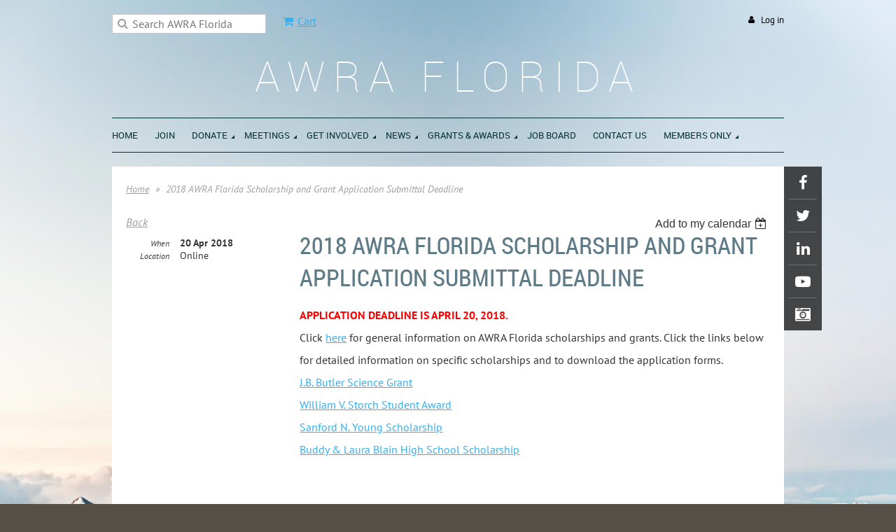

--- FILE ---
content_type: text/html; charset=utf-8
request_url: https://www.awraflorida.org/event-2821039
body_size: 11347
content:
<!DOCTYPE html>
<!--[if lt IE 7 ]><html lang="en" class="no-js ie6 "><![endif]-->
<!--[if IE 7 ]><html lang="en" class="no-js ie7 "> <![endif]-->
<!--[if IE 8 ]><html lang="en" class="no-js ie8 "> <![endif]-->
<!--[if IE 9 ]><html lang="en" class="no-js ie9 "><![endif]-->
<!--[if (gt IE 9)|!(IE)]><!--><html lang="en" class="no-js "> <!--<![endif]-->
  <head id="Head1">
		<link rel="stylesheet" type="text/css" href="https://kit-pro.fontawesome.com/releases/latest/css/pro.min.css" />
<meta name="viewport" content="width=device-width, initial-scale=1">
<link href="https://sf.wildapricot.org/BuiltTheme/firma_above_the_clouds.v3.0/current/b8111ea6/Styles/combined.css" rel="stylesheet" type="text/css" /><link href="https://www.awraflorida.org/resources/theme/user.css?t=637294270030000000" rel="stylesheet" type="text/css" /><link href="https://live-sf.wildapricot.org/WebUI/built9.12.1-8e232c8/scripts/public/react/index-84b33b4.css" rel="stylesheet" type="text/css" /><link href="https://live-sf.wildapricot.org/WebUI/built9.12.1-8e232c8/css/shared/ui/shared-ui-compiled.css" rel="stylesheet" type="text/css" /><script type="text/javascript" language="javascript" id="idJavaScriptEnvironment">var bonaPage_BuildVer='9.12.1-8e232c8';
var bonaPage_AdminBackendUrl = '/admin/';
var bonaPage_StatRes='https://live-sf.wildapricot.org/WebUI/';
var bonaPage_InternalPageType = { isUndefinedPage : false,isWebPage : false,isAdminPage : false,isDialogPage : false,isSystemPage : true,isErrorPage : false,isError404Page : false };
var bonaPage_PageView = { isAnonymousView : true,isMemberView : false,isAdminView : false };
var WidgetMode = 0;
var bonaPage_IsUserAnonymous = true;
var bonaPage_ThemeVer='b8111ea66372942700300000000'; var bonaPage_ThemeId = 'firma_above_the_clouds.v3.0'; var bonaPage_ThemeVersion = '3.0';
var bonaPage_id='1862958'; version_id='';
if (bonaPage_InternalPageType && (bonaPage_InternalPageType.isSystemPage || bonaPage_InternalPageType.isWebPage) && window.self !== window.top) { var success = true; try { var tmp = top.location.href; if (!tmp) { top.location = self.location; } } catch (err) { try { if (self != top) { top.location = self.location; } } catch (err) { try { if (self != top) { top = self; } success = false; } catch (err) { success = false; } } success = false; } if (!success) { window.onload = function() { document.open('text/html', 'replace'); document.write('<ht'+'ml><he'+'ad></he'+'ad><bo'+'dy><h1>Wrong document context!</h1></bo'+'dy></ht'+'ml>'); document.close(); } } }
try { function waMetricsGlobalHandler(args) { if (WA.topWindow.waMetricsOuterGlobalHandler && typeof(WA.topWindow.waMetricsOuterGlobalHandler) === 'function') { WA.topWindow.waMetricsOuterGlobalHandler(args); }}} catch(err) {}
 try { if (parent && parent.BonaPage) parent.BonaPage.implementBonaPage(window); } catch (err) { }
try { document.write('<style type="text/css"> .WaHideIfJSEnabled, .HideIfJSEnabled { display: none; } </style>'); } catch(err) {}
var bonaPage_WebPackRootPath = 'https://live-sf.wildapricot.org/WebUI/built9.12.1-8e232c8/scripts/public/react/';</script><script type="text/javascript" language="javascript" src="https://live-sf.wildapricot.org/WebUI/built9.12.1-8e232c8/scripts/shared/bonapagetop/bonapagetop-compiled.js" id="idBonaPageTop"></script><script type="text/javascript" language="javascript" src="https://live-sf.wildapricot.org/WebUI/built9.12.1-8e232c8/scripts/public/react/index-84b33b4.js" id="ReactPublicJs"></script><script type="text/javascript" language="javascript" src="https://live-sf.wildapricot.org/WebUI/built9.12.1-8e232c8/scripts/shared/ui/shared-ui-compiled.js" id="idSharedJs"></script><script type="text/javascript" language="javascript" src="https://live-sf.wildapricot.org/WebUI/built9.12.1-8e232c8/General.js" id=""></script><script type="text/javascript" language="javascript" src="https://sf.wildapricot.org/BuiltTheme/firma_above_the_clouds.v3.0/current/b8111ea6/Scripts/combined.js" id=""></script><title>AWRA Florida - 2018 AWRA Florida Scholarship and Grant Application Submittal Deadline</title>
<link rel="shortcut icon" type="image/ico" href="/Resources/Pictures/favicon.ico"  /><meta name="apple-itunes-app" content="app-id=1220348450, app-argument=60063"><link rel="search" type="application/opensearchdescription+xml" title="www.awraflorida.org" href="/opensearch.ashx" /></head>
  <body id="PAGEID_1862958" class="publicContentView LayoutMain">
<div class="mLayout layoutMain state1" id="mLayout">
<div class="mobilePanelContainer">
<div id="id_MobilePanel" data-componentId="MobilePanel" class="WaPlaceHolder WaPlaceHolderMobilePanel" style=""><div style=""><div id="id_xaBsq8r" class="WaGadgetOnly WaGadgetMobilePanel  gadgetStyleNone" style="" data-componentId="xaBsq8r" ><div class="mobilePanel">
	
	<div class="mobilePanelButton buttonMenu" title="Menu">Menu</div>
<div class="mobilePanelButton buttonLogin" title="Log in">Log in</div>
<div class="menuInner">
		<ul class="firstLevel">
<li class=" ">
	<div class="item">
		<a href="https://www.awraflorida.org/" title="Home"><span>Home</span></a>
</div>
</li>
	
<li class=" ">
	<div class="item">
		<a href="https://www.awraflorida.org/join" title="Join"><span>Join</span></a>
</div>
</li>
	
<li class=" dir">
	<div class="item">
		<a href="https://www.awraflorida.org/donate" title="Donate"><span>Donate</span></a>
<ul class="secondLevel">
<li class=" ">
	<div class="item">
		<a href="https://www.awraflorida.org/DavidWatt" title="David Watt Memorial"><span>David Watt Memorial</span></a>
</div>
</li>
	
<li class=" ">
	<div class="item">
		<a href="https://www.awraflorida.org/page-1863201" title="Sponsorship"><span>Sponsorship</span></a>
</div>
</li>
	
</ul>
</div>
</li>
	
<li class=" dir">
	<div class="item">
		<a href="https://www.awraflorida.org/meetings" title="Meetings"><span>Meetings</span></a>
<ul class="secondLevel">
<li class=" ">
	<div class="item">
		<a href="https://www.awraflorida.org/calendar" title="Event Calendar"><span>Event Calendar</span></a>
</div>
</li>
	
<li class=" dir">
	<div class="item">
		<a href="https://www.awraflorida.org/sponsors" title="Sponsors"><span>Sponsors</span></a>
<ul class="secondLevel">
<li class=" dir">
	<div class="item">
		<a href="https://www.awraflorida.org/sponsors-2025" title="2025"><span>2025</span></a>
<ul class="secondLevel">
<li class=" ">
	<div class="item">
		<a href="https://www.awraflorida.org/sponsors-jan2025" title="January 2025"><span>January 2025</span></a>
</div>
</li>
	
<li class=" ">
	<div class="item">
		<a href="https://www.awraflorida.org/sponsors-mar2025" title="March 2025"><span>March 2025</span></a>
</div>
</li>
	
<li class=" ">
	<div class="item">
		<a href="https://www.awraflorida.org/sponsors-may2025" title="May 2025"><span>May 2025</span></a>
</div>
</li>
	
<li class=" ">
	<div class="item">
		<a href="https://www.awraflorida.org/page-1863199" title="August 2025 (Annual Meeting)"><span>August 2025 (Annual Meeting)</span></a>
</div>
</li>
	
<li class=" ">
	<div class="item">
		<a href="https://www.awraflorida.org/page-1863200" title="October 2025"><span>October 2025</span></a>
</div>
</li>
	
</ul>
</div>
</li>
	
<li class=" dir">
	<div class="item">
		<a href="https://www.awraflorida.org/sponsors-2024" title="2024"><span>2024</span></a>
<ul class="secondLevel">
<li class=" ">
	<div class="item">
		<a href="https://www.awraflorida.org/sponsors-jan2024" title="January 2024"><span>January 2024</span></a>
</div>
</li>
	
<li class=" ">
	<div class="item">
		<a href="https://www.awraflorida.org/sponsors-mar2024" title="March 2024"><span>March 2024</span></a>
</div>
</li>
	
<li class=" ">
	<div class="item">
		<a href="https://www.awraflorida.org/sponsors-may2024" title="May 2024"><span>May 2024</span></a>
</div>
</li>
	
<li class=" ">
	<div class="item">
		<a href="https://www.awraflorida.org/sponsors-aug2024" title="August 2024 (Annual Meeting)"><span>August 2024 (Annual Meeting)</span></a>
</div>
</li>
	
<li class=" ">
	<div class="item">
		<a href="https://www.awraflorida.org/sponsors-oct2024" title="October 2024"><span>October 2024</span></a>
</div>
</li>
	
</ul>
</div>
</li>
	
<li class=" dir">
	<div class="item">
		<a href="https://www.awraflorida.org/sponsors-2023" title="2023"><span>2023</span></a>
<ul class="secondLevel">
<li class=" ">
	<div class="item">
		<a href="https://www.awraflorida.org/sponsors-feb2023" title="February 2023"><span>February 2023</span></a>
</div>
</li>
	
<li class=" ">
	<div class="item">
		<a href="https://www.awraflorida.org/sponsors-apr2023" title="April 2023"><span>April 2023</span></a>
</div>
</li>
	
<li class=" ">
	<div class="item">
		<a href="https://www.awraflorida.org/sponsors-jun2023" title="June 2023"><span>June 2023</span></a>
</div>
</li>
	
<li class=" ">
	<div class="item">
		<a href="https://www.awraflorida.org/sponsors-aug2023" title="August 2023"><span>August 2023</span></a>
</div>
</li>
	
<li class=" ">
	<div class="item">
		<a href="https://www.awraflorida.org/sponsors-oct2023" title="October 2023"><span>October 2023</span></a>
</div>
</li>
	
</ul>
</div>
</li>
	
<li class=" dir">
	<div class="item">
		<a href="https://www.awraflorida.org/sponsors-2022" title="2022"><span>2022</span></a>
<ul class="secondLevel">
<li class=" ">
	<div class="item">
		<a href="https://www.awraflorida.org/sponsors-jan2022" title="January 2022"><span>January 2022</span></a>
</div>
</li>
	
<li class=" ">
	<div class="item">
		<a href="https://www.awraflorida.org/sponsors-apr2022" title="April 2022"><span>April 2022</span></a>
</div>
</li>
	
<li class=" ">
	<div class="item">
		<a href="https://www.awraflorida.org/sponsors-jun2022" title="June 2022"><span>June 2022</span></a>
</div>
</li>
	
<li class=" ">
	<div class="item">
		<a href="https://www.awraflorida.org/sponsors-aug2022" title="August 2022"><span>August 2022</span></a>
</div>
</li>
	
<li class=" ">
	<div class="item">
		<a href="https://www.awraflorida.org/sponsors-oct2022" title="October 2022"><span>October 2022</span></a>
</div>
</li>
	
</ul>
</div>
</li>
	
<li class=" dir">
	<div class="item">
		<a href="https://www.awraflorida.org/sponsors-2021" title="2021"><span>2021</span></a>
<ul class="secondLevel">
<li class=" ">
	<div class="item">
		<a href="https://www.awraflorida.org/sponsors-jan2021" title="January 2021"><span>January 2021</span></a>
</div>
</li>
	
<li class=" ">
	<div class="item">
		<a href="https://www.awraflorida.org/sponsors-apr2021" title="April 2021"><span>April 2021</span></a>
</div>
</li>
	
<li class=" ">
	<div class="item">
		<a href="https://www.awraflorida.org/sponsors-may2021" title="May 2021"><span>May 2021</span></a>
</div>
</li>
	
<li class=" ">
	<div class="item">
		<a href="https://www.awraflorida.org/sponsors-jun2021" title="June 2021"><span>June 2021</span></a>
</div>
</li>
	
<li class=" ">
	<div class="item">
		<a href="https://www.awraflorida.org/sponsors-sep2021" title="September 2021"><span>September 2021</span></a>
</div>
</li>
	
<li class=" ">
	<div class="item">
		<a href="https://www.awraflorida.org/sponsors-dec2021" title="December 2021"><span>December 2021</span></a>
</div>
</li>
	
</ul>
</div>
</li>
	
<li class=" dir">
	<div class="item">
		<a href="https://www.awraflorida.org/sponsors-2020" title="2020"><span>2020</span></a>
<ul class="secondLevel">
<li class=" ">
	<div class="item">
		<a href="https://www.awraflorida.org/sponsors-jan2020" title="January 2020"><span>January 2020</span></a>
</div>
</li>
	
<li class=" ">
	<div class="item">
		<a href="https://www.awraflorida.org/sponsors-jun2020" title="June 2020"><span>June 2020</span></a>
</div>
</li>
	
<li class=" ">
	<div class="item">
		<a href="https://www.awraflorida.org/sponsors-sep2020" title="September 2020"><span>September 2020</span></a>
</div>
</li>
	
<li class=" ">
	<div class="item">
		<a href="https://www.awraflorida.org/sponsors-oct2020" title="October 2020"><span>October 2020</span></a>
</div>
</li>
	
<li class=" ">
	<div class="item">
		<a href="https://www.awraflorida.org/sponsors-nov2020" title="November 2020"><span>November 2020</span></a>
</div>
</li>
	
<li class=" ">
	<div class="item">
		<a href="https://www.awraflorida.org/sponsors-dec2020" title="December 2020"><span>December 2020</span></a>
</div>
</li>
	
</ul>
</div>
</li>
	
<li class=" dir">
	<div class="item">
		<a href="https://www.awraflorida.org/sponsors-pre2020" title="Pre-2020"><span>Pre-2020</span></a>
<ul class="secondLevel">
<li class=" dir">
	<div class="item">
		<a href="https://www.awraflorida.org/sponsors-2019" title="2019"><span>2019</span></a>
<ul class="secondLevel">
<li class=" ">
	<div class="item">
		<a href="https://www.awraflorida.org/sponsors-jan2019" title="January 2019"><span>January 2019</span></a>
</div>
</li>
	
<li class=" ">
	<div class="item">
		<a href="https://www.awraflorida.org/sponsors-mar2019" title="March 2019"><span>March 2019</span></a>
</div>
</li>
	
<li class=" ">
	<div class="item">
		<a href="https://www.awraflorida.org/sponsors-may2019" title="May 2019"><span>May 2019</span></a>
</div>
</li>
	
<li class=" ">
	<div class="item">
		<a href="https://www.awraflorida.org/sponsors-aug2019" title="August 2019"><span>August 2019</span></a>
</div>
</li>
	
<li class=" ">
	<div class="item">
		<a href="https://www.awraflorida.org/sponsors-oct2019" title="October 2019"><span>October 2019</span></a>
</div>
</li>
	
<li class=" ">
	<div class="item">
		<a href="https://www.awraflorida.org/sponsors-nov2019" title="November 2019"><span>November 2019</span></a>
</div>
</li>
	
</ul>
</div>
</li>
	
<li class=" dir">
	<div class="item">
		<a href="https://www.awraflorida.org/sponsors-2018" title="2018"><span>2018</span></a>
<ul class="secondLevel">
<li class=" ">
	<div class="item">
		<a href="https://www.awraflorida.org/sponsors-feb2018" title="February 2018"><span>February 2018</span></a>
</div>
</li>
	
<li class=" ">
	<div class="item">
		<a href="https://www.awraflorida.org/sponsors-mar2018" title="March 2018"><span>March 2018</span></a>
</div>
</li>
	
<li class=" ">
	<div class="item">
		<a href="https://www.awraflorida.org/sponsors-may2018" title="May 2018"><span>May 2018</span></a>
</div>
</li>
	
<li class=" ">
	<div class="item">
		<a href="https://www.awraflorida.org/sponsors-aug2018" title="August 2018"><span>August 2018</span></a>
</div>
</li>
	
<li class=" ">
	<div class="item">
		<a href="https://www.awraflorida.org/sponsors-sep2018" title="September 2018"><span>September 2018</span></a>
</div>
</li>
	
<li class=" ">
	<div class="item">
		<a href="https://www.awraflorida.org/sponsors-nov2018" title="November 2018"><span>November 2018</span></a>
</div>
</li>
	
</ul>
</div>
</li>
	
<li class=" dir">
	<div class="item">
		<a href="https://www.awraflorida.org/sponsors-2017" title="2017"><span>2017</span></a>
<ul class="secondLevel">
<li class=" ">
	<div class="item">
		<a href="https://www.awraflorida.org/sponsors-jan2017" title="January 2017"><span>January 2017</span></a>
</div>
</li>
	
<li class=" ">
	<div class="item">
		<a href="https://www.awraflorida.org/sponsors-mar2017" title="March 2017"><span>March 2017</span></a>
</div>
</li>
	
<li class=" ">
	<div class="item">
		<a href="https://www.awraflorida.org/sponsors-may2017" title="May 2017"><span>May 2017</span></a>
</div>
</li>
	
<li class=" ">
	<div class="item">
		<a href="https://www.awraflorida.org/sponsors-aug2017" title="August 2017"><span>August 2017</span></a>
</div>
</li>
	
<li class=" ">
	<div class="item">
		<a href="https://www.awraflorida.org/sponsors-sep2017" title="September 2017"><span>September 2017</span></a>
</div>
</li>
	
<li class=" ">
	<div class="item">
		<a href="https://www.awraflorida.org/sponsors-nov2017" title="November 2017"><span>November 2017</span></a>
</div>
</li>
	
</ul>
</div>
</li>
	
<li class=" dir">
	<div class="item">
		<a href="https://www.awraflorida.org/sponsors-2016" title="2016"><span>2016</span></a>
<ul class="secondLevel">
<li class=" ">
	<div class="item">
		<a href="https://www.awraflorida.org/sponsors-jan2016" title="January 2016"><span>January 2016</span></a>
</div>
</li>
	
<li class=" ">
	<div class="item">
		<a href="https://www.awraflorida.org/sponsors-mar2016" title="March 2016"><span>March 2016</span></a>
</div>
</li>
	
<li class=" ">
	<div class="item">
		<a href="https://www.awraflorida.org/sponsors-may2016" title="May 2016"><span>May 2016</span></a>
</div>
</li>
	
<li class=" ">
	<div class="item">
		<a href="https://www.awraflorida.org/sponsors-aug2016" title="August 2016"><span>August 2016</span></a>
</div>
</li>
	
<li class=" ">
	<div class="item">
		<a href="https://www.awraflorida.org/sponsors-sep2016" title="September 2016"><span>September 2016</span></a>
</div>
</li>
	
<li class=" ">
	<div class="item">
		<a href="https://www.awraflorida.org/sponsors-nov2016" title="November 2016"><span>November 2016</span></a>
</div>
</li>
	
</ul>
</div>
</li>
	
<li class=" dir">
	<div class="item">
		<a href="https://www.awraflorida.org/sponsors-2015" title="2015"><span>2015</span></a>
<ul class="secondLevel">
<li class=" ">
	<div class="item">
		<a href="https://www.awraflorida.org/sponsors-feb2015" title="February 2015"><span>February 2015</span></a>
</div>
</li>
	
<li class=" ">
	<div class="item">
		<a href="https://www.awraflorida.org/sponsors-mar2015" title="March 2015"><span>March 2015</span></a>
</div>
</li>
	
<li class=" ">
	<div class="item">
		<a href="https://www.awraflorida.org/sponsors-may2015" title="May 2015"><span>May 2015</span></a>
</div>
</li>
	
<li class=" ">
	<div class="item">
		<a href="https://www.awraflorida.org/sponsors-jul2015" title="July 2015"><span>July 2015</span></a>
</div>
</li>
	
<li class=" ">
	<div class="item">
		<a href="https://www.awraflorida.org/sponsors-sep2015" title="September 2015"><span>September 2015</span></a>
</div>
</li>
	
<li class=" ">
	<div class="item">
		<a href="https://www.awraflorida.org/sponsors-nov2015" title="November 2015"><span>November 2015</span></a>
</div>
</li>
	
</ul>
</div>
</li>
	
<li class=" dir">
	<div class="item">
		<a href="https://www.awraflorida.org/sponsors-2014" title="2014"><span>2014</span></a>
<ul class="secondLevel">
<li class=" ">
	<div class="item">
		<a href="https://www.awraflorida.org/sponsors-jan2014" title="January 2014"><span>January 2014</span></a>
</div>
</li>
	
<li class=" ">
	<div class="item">
		<a href="https://www.awraflorida.org/sponsors-mar2014" title="March 2014"><span>March 2014</span></a>
</div>
</li>
	
<li class=" ">
	<div class="item">
		<a href="https://www.awraflorida.org/sponsors-may2014" title="May 2014"><span>May 2014</span></a>
</div>
</li>
	
<li class=" ">
	<div class="item">
		<a href="https://www.awraflorida.org/sponsors-jul2014" title="July 2014"><span>July 2014</span></a>
</div>
</li>
	
<li class=" ">
	<div class="item">
		<a href="https://www.awraflorida.org/sponsors-sep2014" title="September 2014"><span>September 2014</span></a>
</div>
</li>
	
<li class=" ">
	<div class="item">
		<a href="https://www.awraflorida.org/sponsors-nov2014" title="November 2014"><span>November 2014</span></a>
</div>
</li>
	
</ul>
</div>
</li>
	
<li class=" dir">
	<div class="item">
		<a href="https://www.awraflorida.org/sponsors-2013" title="2013"><span>2013</span></a>
<ul class="secondLevel">
<li class=" ">
	<div class="item">
		<a href="https://www.awraflorida.org/sponsors-jun2013" title="June 2013"><span>June 2013</span></a>
</div>
</li>
	
<li class=" ">
	<div class="item">
		<a href="https://www.awraflorida.org/sponsors-sep2013" title="September 2013"><span>September 2013</span></a>
</div>
</li>
	
<li class=" ">
	<div class="item">
		<a href="https://www.awraflorida.org/sponsors-nov2013" title="November 2013"><span>November 2013</span></a>
</div>
</li>
	
</ul>
</div>
</li>
	
</ul>
</div>
</li>
	
</ul>
</div>
</li>
	
<li class=" ">
	<div class="item">
		<a href="https://www.awraflorida.org/student-travel" title="Student Travel Support"><span>Student Travel Support</span></a>
</div>
</li>
	
<li class=" ">
	<div class="item">
		<a href="https://www.awraflorida.org/minutes" title="Board of Directors Meeting Minutes"><span>Board of Directors Meeting Minutes</span></a>
</div>
</li>
	
<li class=" ">
	<div class="item">
		<a href="https://www.awraflorida.org/ceh" title="Continuing Education Certificates"><span>Continuing Education Certificates</span></a>
</div>
</li>
	
<li class=" ">
	<div class="item">
		<a href="https://www.awraflorida.org/posters-swfwrc" title="SWFWRC Student Research Posters"><span>SWFWRC Student Research Posters</span></a>
</div>
</li>
	
</ul>
</div>
</li>
	
<li class=" dir">
	<div class="item">
		<a href="https://www.awraflorida.org/involved" title="Get Involved"><span>Get Involved</span></a>
<ul class="secondLevel">
<li class=" ">
	<div class="item">
		<a href="https://www.awraflorida.org/membership" title="Membership"><span>Membership</span></a>
</div>
</li>
	
<li class=" ">
	<div class="item">
		<a href="https://www.awraflorida.org/sponsorship" title="Sponsorship"><span>Sponsorship</span></a>
</div>
</li>
	
<li class=" ">
	<div class="item">
		<a href="https://www.awraflorida.org/bod" title="Board of Directors"><span>Board of Directors</span></a>
</div>
</li>
	
<li class=" ">
	<div class="item">
		<a href="https://www.awraflorida.org/committees" title="Committees"><span>Committees</span></a>
</div>
</li>
	
<li class=" ">
	<div class="item">
		<a href="https://www.awraflorida.org/policies" title="Policies"><span>Policies</span></a>
</div>
</li>
	
<li class=" ">
	<div class="item">
		<a href="https://www.awraflorida.org/reports" title="Annual Reports"><span>Annual Reports</span></a>
</div>
</li>
	
<li class=" ">
	<div class="item">
		<a href="https://www.awraflorida.org/leadership" title="Leadership History"><span>Leadership History</span></a>
</div>
</li>
	
<li class=" ">
	<div class="item">
		<a href="https://www.awraflorida.org/store" title="WebStore"><span>WebStore</span></a>
</div>
</li>
	
</ul>
</div>
</li>
	
<li class=" dir">
	<div class="item">
		<a href="https://www.awraflorida.org/news" title="News"><span>News</span></a>
<ul class="secondLevel">
<li class=" ">
	<div class="item">
		<a href="https://www.awraflorida.org/newsletter" title="Newsletter"><span>Newsletter</span></a>
</div>
</li>
	
<li class=" ">
	<div class="item">
		<a href="https://www.awraflorida.org/education" title="Education Program"><span>Education Program</span></a>
</div>
</li>
	
</ul>
</div>
</li>
	
<li class=" dir">
	<div class="item">
		<a href="https://www.awraflorida.org/grants-awards" title="Grants &amp; Awards"><span>Grants &amp; Awards</span></a>
<ul class="secondLevel">
<li class=" ">
	<div class="item">
		<a href="https://www.awraflorida.org/young" title="Sanford N. Young Scholarship"><span>Sanford N. Young Scholarship</span></a>
</div>
</li>
	
<li class=" ">
	<div class="item">
		<a href="https://www.awraflorida.org/storch" title="William V. Storch Student Award"><span>William V. Storch Student Award</span></a>
</div>
</li>
	
<li class=" ">
	<div class="item">
		<a href="https://www.awraflorida.org/blain" title="Buddy &amp; Laura Blain High School Scholarship"><span>Buddy &amp; Laura Blain High School Scholarship</span></a>
</div>
</li>
	
<li class=" ">
	<div class="item">
		<a href="https://www.awraflorida.org/butler" title="J.B. Butler Science Grant"><span>J.B. Butler Science Grant</span></a>
</div>
</li>
	
<li class=" ">
	<div class="item">
		<a href="https://www.awraflorida.org/awards" title="AWRA National and AWRA Florida Awards"><span>AWRA National and AWRA Florida Awards</span></a>
</div>
</li>
	
</ul>
</div>
</li>
	
<li class=" ">
	<div class="item">
		<a href="https://www.awraflorida.org/jobboard" title="Job Board"><span>Job Board</span></a>
</div>
</li>
	
<li class=" ">
	<div class="item">
		<a href="https://www.awraflorida.org/contact" title="Contact Us"><span>Contact Us</span></a>
</div>
</li>
	
<li class=" dir">
	<div class="item">
		<a href="https://www.awraflorida.org/members" title="Members Only"><span>Members Only</span></a>
<ul class="secondLevel">
<li class=" ">
	<div class="item">
		<a href="https://www.awraflorida.org/app" title="Member App"><span>Member App</span></a>
</div>
</li>
	
</ul>
</div>
</li>
	
</ul>
	</div>

	<div class="loginInner">
<div class="loginContainerForm oAuthIstrue">
<div class="openAuthFormContainer">
<form method="post" action="https://www.awraflorida.org/Sys/Login/ExternalLogin" id="id_xaBsq8r_oAuthForm" class="oAuthForm"  data-disableInAdminMode="true">
<div id="id_xaBsq8r_container" class="oAuthButtonsContainer">
			  <!--  <a class="wa-authenticateLoginLink facebook" provider="Facebook">
					<span class="authenticateLoginIcon" provider="Facebook"></span>
					<span class="authenticateLoginText" provider="Facebook">Log in with Facebook</span>
			  </a> --> <a class="wa-authenticateLoginLink googlePlus" provider="GooglePlus">
					<span class="authenticateLoginIcon" provider="GooglePlus"></span>
					<span class="authenticateLoginText" provider="GooglePlus">Log in with Google</span>
			  </a><a class="wa-authenticateLoginLink microsoft" provider="Microsoft">
					<span class="authenticateLoginIcon" provider="Microsoft"></span>
					<span class="authenticateLoginText" provider="Microsoft">Log in with Microsoft</span>
			  </a> <!-- <a class="wa-authenticateLoginLink apple" provider="Apple">
					<span class="authenticateLoginIcon" provider="Apple"></span>
					<span class="authenticateLoginText" provider="Apple">Log in with Apple</span>
			  </a> -->
			  <input type="hidden" name="ReturnUrl" value="" />
			  <input type="hidden" name="Provider" class="oAuthProvider" value="Undefined" />   
              <input type="hidden" id="id_xaBsq8r_browserCapabilities" name="browserCapabilities" />  
			</div>
</form></div>
 
    <script type="text/javascript" language="javascript">
        jq$(document).ready(function()
		{
            new OAuthButtons({id:'id_xaBsq8r', formId: 'id_xaBsq8r_oAuthForm'});
		});
    </script>
<form method="post" action="https://www.awraflorida.org/Sys/Login" id="id_xaBsq8r_form" class="generalLoginBox"  data-disableInAdminMode="true">
<input type="hidden" name="ReturnUrl" id="id_xaBsq8r_returnUrl" value="">
				<input type="hidden" name="browserData" id="id_xaBsq8r_browserField">
<div class="loginUserName">
<div class="loginUserNameTextBox">
		<input name="email" type="text" maxlength="100" placeholder="Email"  id="id_xaBsq8r_userName" tabindex="1" class="emailTextBoxControl"/>
	</div>
</div><div class="loginPassword">
<div class="loginPasswordTextBox">
		<input name="password" type="password" placeholder="Password" maxlength="50" id="id_xaBsq8r_password" tabindex="2" class="passwordTextBoxControl" autocomplete="off"/>
	</div>
</div> 
    <input id="g-recaptcha-invisible_xaBsq8r" name="g-recaptcha-invisible" value="recaptcha" type="hidden"/> 
    <div id="recapcha_placeholder_xaBsq8r" style="display:none"></div>
    <span id="idReCaptchaValidator_xaBsq8r" errorMessage="Please verify that you are not a robot" style="display:none" validatorType="method" ></span>
    <script>
        $("#idReCaptchaValidator_xaBsq8r").on( "wavalidate", function(event, validationResult) {
            if (grecaptcha.getResponse(widgetId_xaBsq8r).length == 0){
                grecaptcha.execute(widgetId_xaBsq8r);	
                validationResult.shouldStopValidation = true;
                return;
            }

            validationResult.result = true;
        });
  
            var widgetId_xaBsq8r;

            var onloadCallback_xaBsq8r = function() {
                // Renders the HTML element with id 'recapcha_placeholder_xaBsq8r' as a reCAPTCHA widget.
                // The id of the reCAPTCHA widget is assigned to 'widgetId_xaBsq8r'.
                widgetId_xaBsq8r = grecaptcha.render('recapcha_placeholder_xaBsq8r', {
                'sitekey' : '6LfmM_UhAAAAAJSHT-BwkAlQgN0mMViOmaK7oEIV',
                'size': 'invisible',
                'callback': function(){
                    document.getElementById('g-recaptcha-invisible_xaBsq8r').form.submit();
                },
                'theme' : 'light'
            });
        };
    </script>
	
    <script src="https://www.google.com/recaptcha/api.js?onload=onloadCallback_xaBsq8r&render=explicit" async defer></script>

 <div class="loginActionRememberMe">
		<input id="id_xaBsq8r_rememberMe" type="checkbox" name="rememberMe" tabindex="3" class="rememberMeCheckboxControl"/>
		<label for="id_xaBsq8r_rememberMe">Remember me</label>
	</div>
<div class="loginPasswordForgot">
		<a href="https://www.awraflorida.org/Sys/ResetPasswordRequest">Forgot password</a>
	</div>
<div class="loginAction">
	<input type="submit" name="ctl03$ctl02$loginViewControl$loginControl$Login" value="Log in" id="id_xaBsq8r_loginAction" onclick="if (!browserInfo.clientCookiesEnabled()) {alert('Warning: browser cookies disabled. Please enable them to use this website.'); return false;}" tabindex="4" class="loginButton loginButtonControl"/>
</div></form></div>
</div>

</div>

<script type="text/javascript">

jq$(function()
{
	var gadget = jq$('#id_xaBsq8r'),
		menuContainer = gadget.find('.menuInner'),
		loginContainer = gadget.find('.loginInner');

	gadget.find('.buttonMenu').on("click",function()
	{
		menuContainer.toggle();
		loginContainer.hide();
		jq$(this).toggleClass('active');
        jq$('.buttonLogin').removeClass('active');
		return false;
	});

	gadget.find('.buttonLogin').on("click",function()
	{
		loginContainer.toggle();
		menuContainer.hide();
		jq$(this).toggleClass('active');
        jq$('.buttonMenu').removeClass('active');
		return false;
	});

	gadget.find('.mobilePanel').on("click",function(event)
	{
        if( !(jq$(event.target).parents('.loginInner').size() || event.target.className == 'loginInner') )
        {
            menuContainer.hide();
            loginContainer.hide();
            jq$('.buttonLogin').removeClass('active');
            jq$('.buttonMenu').removeClass('active');
        }

        event.stopPropagation();
	});

	jq$('body').on("click",function()
	{
		menuContainer.hide();
		loginContainer.hide();
		jq$('.buttonLogin').removeClass('active');
        jq$('.buttonMenu').removeClass('active');
	});


	// login
	var browserField = document.getElementById('id_xaBsq8r' + '_browserField');

	if (browserField)
	{
		browserField.value = browserInfo.getBrowserCapabilitiesData();
	}

	jq$('#id_xaBsq8r' + '_form').FormValidate();
	jq$('.WaGadgetMobilePanel form').attr('data-disableInAdminMode', 'false');

});

</script></div></div>
</div></div>

		<!-- header zone -->
		<div class="zoneHeaderOuter">
			<div class="zoneHeader container_12">
				<div class="zoneHeaderInner s1_grid_12 s2_grid_12 s3_grid_12">
<div id="id_Header" data-componentId="Header" class="WaPlaceHolder WaPlaceHolderHeader" style=""><div style="padding-top:0px;padding-bottom:0px;"><div id="id_LEGx1py" data-componentId="LEGx1py" class="WaLayoutContainerFirst" style=""><table cellspacing="0" cellpadding="0" class="WaLayoutTable" style=""><tr data-componentId="LEGx1py_row" class="WaLayoutRow"><td id="id_Cxle3AX" data-componentId="Cxle3AX" class="WaLayoutItem" style="width:25%;"><div id="id_ULqrBhP" class="WaLayoutPlaceHolder placeHolderContainer" data-componentId="ULqrBhP" style=""><div style=""><div id="id_gv9x8Jt" class="WaGadgetOnly WaGadgetSiteSearch  gadgetStyleNone" style="margin-top:20px;margin-bottom:0px;" data-componentId="gv9x8Jt" ><div class="gadgetStyleBody " style=""  data-areaHeight="auto">
<div class="searchBoxOuter alignLeft">
	<div class="searchBox">
<form method="post" action="https://www.awraflorida.org/Sys/Search" id="id_gv9x8Jt_form" class="generalSearchBox"  data-disableInAdminMode="true">
<span class="searchBoxFieldContainer"><input class="searchBoxField" type="text" name="searchString" id="idid_gv9x8Jt_searchBox" value="" maxlength="300" autocomplete="off"  placeholder="Search AWRA Florida"></span>
<div class="autoSuggestionBox" id="idid_gv9x8Jt_resultDiv"></div>
</form></div>
	</div>
	<script type="text/javascript">
		(function(){

			function init()
			{
				var model = {};
				model.gadgetId = 'idid_gv9x8Jt';
				model.searchBoxId = 'idid_gv9x8Jt_searchBox';
				model.resultDivId = 'idid_gv9x8Jt_resultDiv';
				model.selectedTypes = '27';
				model.searchTemplate = 'https://www.awraflorida.org/Sys/Search?q={0}&types={1}&page={2}';
				model.searchActionUrl = '/Sys/Search/DoSearch';
				model.GoToSearchPageTextTemplate = 'Search for &#39;{0}&#39;';
				model.autoSuggest = true;
				var WASiteSearch = new WASiteSearchGadget(model);
			}

			jq$(document).ready(init);
		}) ();
	</script>
</div>
</div></div></div></td><td style="" data-componentId="Cxle3AX_separator" class="WaLayoutSeparator"><div style="width: inherit;"></div></td><td id="id_8KPUzQh" data-componentId="8KPUzQh" class="WaLayoutItem" style="width:34%;"><div id="id_NVbCXl6" class="WaLayoutPlaceHolder placeHolderContainer" data-componentId="NVbCXl6" style=""><div style=""><div id="id_BBxHIOl" class="WaGadgetOnly WaGadgetOnlineStoreMiniCart  gadgetStyleNone" style="margin-top:20px;" data-componentId="BBxHIOl" ><div class="alignLeft cart-gadget">
    <a href="/Sys/Store/Cart" class="cart-gadget_state">
        <span class="cart-gadget_icon"></span>
        <span class="cart-gadget_label">Cart</span>
        <span class="cart-gadget_quantity">(<span class="cart-gadget_count"></span>)</span>
    </a>
</div></div></div></div></td><td style="" data-componentId="8KPUzQh_separator" class="WaLayoutSeparator"><div style="width: inherit;"></div></td><td id="id_bBjrcjS" data-componentId="bBjrcjS" class="WaLayoutItem" style="width:40%;"><div id="id_8sJ6b7t" class="WaLayoutPlaceHolder placeHolderContainer" data-componentId="8sJ6b7t" style=""><div style=""><div id="id_qaISEe5" class="WaGadgetOnly WaGadgetLoginButton  gadgetStyleNone" style="margin-top:20px;margin-bottom:0px;" data-componentId="qaISEe5" ><div class="loginButtonBackground"></div>
<div class="loginButtonWrapper alignRight">
  <div class="loginBoxLinkContainer">
    <a class="loginBoxLinkButton" href="https://www.awraflorida.org/Sys/Login">Log in</a>
  </div>
  </div>
<script type="text/javascript">
  jq$(function() {
    var gadgetLoginButton = jq$('#id_qaISEe5');
    var leftOffset;
    
    function resizeBgLogin() {
      // background track
      leftOffset = (gadgetLoginButton.closest('.WaLayoutTable').length > 0) ? gadgetLoginButton.closest('.WaLayoutTable').width() : gadgetLoginButton.width();
        
      gadgetLoginButton.find('.loginButtonBackground').css({
        'width': jq$('body').width(),
        'left': ( ( jq$('body').width() - leftOffset ) * -0.5 )
      });
    }

    resizeBgLogin();
    jq$(window).resize(function() { resizeBgLogin(); });
  });
</script>
</div></div></div></td></tr></table> </div><div id="idHeaderContent" class="WaGadget WaGadgetContent headerContent gadgetStyleNone" style="margin-bottom:0px;" data-componentId="avnBeN2" ><div class="gadgetStyleBody gadgetContentEditableArea" style="padding-top:0px;padding-bottom:20px;" data-editableArea="0" data-areaHeight="auto">
<h1 align="center" class="titlePage">AWRA FLORIDA</h1>
</div>
</div><div id="id_H8b9tTl" class="WaGadgetLast WaGadgetMenuHorizontal  menuStyle002" style="margin-bottom:20px;" data-componentId="H8b9tTl" ><div data-sticky-wrapper="true">
    <div class="stickness">
        <div class="menuBackground"></div>
        <div class="menuInner">
            <ul class="firstLevel">
                <li class=" ">
	<div class="item">
		<a href="https://www.awraflorida.org/" title="Home"><span>Home</span></a>
</div>
</li>
	
<li class=" ">
	<div class="item">
		<a href="https://www.awraflorida.org/join" title="Join"><span>Join</span></a>
</div>
</li>
	
<li class=" dir">
	<div class="item">
		<a href="https://www.awraflorida.org/donate" title="Donate"><span>Donate</span></a>
<ul class="secondLevel">
<li class=" ">
	<div class="item">
		<a href="https://www.awraflorida.org/DavidWatt" title="David Watt Memorial"><span>David Watt Memorial</span></a>
</div>
</li>
	
<li class=" ">
	<div class="item">
		<a href="https://www.awraflorida.org/page-1863201" title="Sponsorship"><span>Sponsorship</span></a>
</div>
</li>
	
</ul>
</div>
</li>
	
<li class=" dir">
	<div class="item">
		<a href="https://www.awraflorida.org/meetings" title="Meetings"><span>Meetings</span></a>
<ul class="secondLevel">
<li class=" ">
	<div class="item">
		<a href="https://www.awraflorida.org/calendar" title="Event Calendar"><span>Event Calendar</span></a>
</div>
</li>
	
<li class=" dir">
	<div class="item">
		<a href="https://www.awraflorida.org/sponsors" title="Sponsors"><span>Sponsors</span></a>
<ul class="secondLevel">
<li class=" dir">
	<div class="item">
		<a href="https://www.awraflorida.org/sponsors-2025" title="2025"><span>2025</span></a>
<ul class="secondLevel">
<li class=" ">
	<div class="item">
		<a href="https://www.awraflorida.org/sponsors-jan2025" title="January 2025"><span>January 2025</span></a>
</div>
</li>
	
<li class=" ">
	<div class="item">
		<a href="https://www.awraflorida.org/sponsors-mar2025" title="March 2025"><span>March 2025</span></a>
</div>
</li>
	
<li class=" ">
	<div class="item">
		<a href="https://www.awraflorida.org/sponsors-may2025" title="May 2025"><span>May 2025</span></a>
</div>
</li>
	
<li class=" ">
	<div class="item">
		<a href="https://www.awraflorida.org/page-1863199" title="August 2025 (Annual Meeting)"><span>August 2025 (Annual Meeting)</span></a>
</div>
</li>
	
<li class=" ">
	<div class="item">
		<a href="https://www.awraflorida.org/page-1863200" title="October 2025"><span>October 2025</span></a>
</div>
</li>
	
</ul>
</div>
</li>
	
<li class=" dir">
	<div class="item">
		<a href="https://www.awraflorida.org/sponsors-2024" title="2024"><span>2024</span></a>
<ul class="secondLevel">
<li class=" ">
	<div class="item">
		<a href="https://www.awraflorida.org/sponsors-jan2024" title="January 2024"><span>January 2024</span></a>
</div>
</li>
	
<li class=" ">
	<div class="item">
		<a href="https://www.awraflorida.org/sponsors-mar2024" title="March 2024"><span>March 2024</span></a>
</div>
</li>
	
<li class=" ">
	<div class="item">
		<a href="https://www.awraflorida.org/sponsors-may2024" title="May 2024"><span>May 2024</span></a>
</div>
</li>
	
<li class=" ">
	<div class="item">
		<a href="https://www.awraflorida.org/sponsors-aug2024" title="August 2024 (Annual Meeting)"><span>August 2024 (Annual Meeting)</span></a>
</div>
</li>
	
<li class=" ">
	<div class="item">
		<a href="https://www.awraflorida.org/sponsors-oct2024" title="October 2024"><span>October 2024</span></a>
</div>
</li>
	
</ul>
</div>
</li>
	
<li class=" dir">
	<div class="item">
		<a href="https://www.awraflorida.org/sponsors-2023" title="2023"><span>2023</span></a>
<ul class="secondLevel">
<li class=" ">
	<div class="item">
		<a href="https://www.awraflorida.org/sponsors-feb2023" title="February 2023"><span>February 2023</span></a>
</div>
</li>
	
<li class=" ">
	<div class="item">
		<a href="https://www.awraflorida.org/sponsors-apr2023" title="April 2023"><span>April 2023</span></a>
</div>
</li>
	
<li class=" ">
	<div class="item">
		<a href="https://www.awraflorida.org/sponsors-jun2023" title="June 2023"><span>June 2023</span></a>
</div>
</li>
	
<li class=" ">
	<div class="item">
		<a href="https://www.awraflorida.org/sponsors-aug2023" title="August 2023"><span>August 2023</span></a>
</div>
</li>
	
<li class=" ">
	<div class="item">
		<a href="https://www.awraflorida.org/sponsors-oct2023" title="October 2023"><span>October 2023</span></a>
</div>
</li>
	
</ul>
</div>
</li>
	
<li class=" dir">
	<div class="item">
		<a href="https://www.awraflorida.org/sponsors-2022" title="2022"><span>2022</span></a>
<ul class="secondLevel">
<li class=" ">
	<div class="item">
		<a href="https://www.awraflorida.org/sponsors-jan2022" title="January 2022"><span>January 2022</span></a>
</div>
</li>
	
<li class=" ">
	<div class="item">
		<a href="https://www.awraflorida.org/sponsors-apr2022" title="April 2022"><span>April 2022</span></a>
</div>
</li>
	
<li class=" ">
	<div class="item">
		<a href="https://www.awraflorida.org/sponsors-jun2022" title="June 2022"><span>June 2022</span></a>
</div>
</li>
	
<li class=" ">
	<div class="item">
		<a href="https://www.awraflorida.org/sponsors-aug2022" title="August 2022"><span>August 2022</span></a>
</div>
</li>
	
<li class=" ">
	<div class="item">
		<a href="https://www.awraflorida.org/sponsors-oct2022" title="October 2022"><span>October 2022</span></a>
</div>
</li>
	
</ul>
</div>
</li>
	
<li class=" dir">
	<div class="item">
		<a href="https://www.awraflorida.org/sponsors-2021" title="2021"><span>2021</span></a>
<ul class="secondLevel">
<li class=" ">
	<div class="item">
		<a href="https://www.awraflorida.org/sponsors-jan2021" title="January 2021"><span>January 2021</span></a>
</div>
</li>
	
<li class=" ">
	<div class="item">
		<a href="https://www.awraflorida.org/sponsors-apr2021" title="April 2021"><span>April 2021</span></a>
</div>
</li>
	
<li class=" ">
	<div class="item">
		<a href="https://www.awraflorida.org/sponsors-may2021" title="May 2021"><span>May 2021</span></a>
</div>
</li>
	
<li class=" ">
	<div class="item">
		<a href="https://www.awraflorida.org/sponsors-jun2021" title="June 2021"><span>June 2021</span></a>
</div>
</li>
	
<li class=" ">
	<div class="item">
		<a href="https://www.awraflorida.org/sponsors-sep2021" title="September 2021"><span>September 2021</span></a>
</div>
</li>
	
<li class=" ">
	<div class="item">
		<a href="https://www.awraflorida.org/sponsors-dec2021" title="December 2021"><span>December 2021</span></a>
</div>
</li>
	
</ul>
</div>
</li>
	
<li class=" dir">
	<div class="item">
		<a href="https://www.awraflorida.org/sponsors-2020" title="2020"><span>2020</span></a>
<ul class="secondLevel">
<li class=" ">
	<div class="item">
		<a href="https://www.awraflorida.org/sponsors-jan2020" title="January 2020"><span>January 2020</span></a>
</div>
</li>
	
<li class=" ">
	<div class="item">
		<a href="https://www.awraflorida.org/sponsors-jun2020" title="June 2020"><span>June 2020</span></a>
</div>
</li>
	
<li class=" ">
	<div class="item">
		<a href="https://www.awraflorida.org/sponsors-sep2020" title="September 2020"><span>September 2020</span></a>
</div>
</li>
	
<li class=" ">
	<div class="item">
		<a href="https://www.awraflorida.org/sponsors-oct2020" title="October 2020"><span>October 2020</span></a>
</div>
</li>
	
<li class=" ">
	<div class="item">
		<a href="https://www.awraflorida.org/sponsors-nov2020" title="November 2020"><span>November 2020</span></a>
</div>
</li>
	
<li class=" ">
	<div class="item">
		<a href="https://www.awraflorida.org/sponsors-dec2020" title="December 2020"><span>December 2020</span></a>
</div>
</li>
	
</ul>
</div>
</li>
	
<li class=" dir">
	<div class="item">
		<a href="https://www.awraflorida.org/sponsors-pre2020" title="Pre-2020"><span>Pre-2020</span></a>
<ul class="secondLevel">
<li class=" dir">
	<div class="item">
		<a href="https://www.awraflorida.org/sponsors-2019" title="2019"><span>2019</span></a>
<ul class="secondLevel">
<li class=" ">
	<div class="item">
		<a href="https://www.awraflorida.org/sponsors-jan2019" title="January 2019"><span>January 2019</span></a>
</div>
</li>
	
<li class=" ">
	<div class="item">
		<a href="https://www.awraflorida.org/sponsors-mar2019" title="March 2019"><span>March 2019</span></a>
</div>
</li>
	
<li class=" ">
	<div class="item">
		<a href="https://www.awraflorida.org/sponsors-may2019" title="May 2019"><span>May 2019</span></a>
</div>
</li>
	
<li class=" ">
	<div class="item">
		<a href="https://www.awraflorida.org/sponsors-aug2019" title="August 2019"><span>August 2019</span></a>
</div>
</li>
	
<li class=" ">
	<div class="item">
		<a href="https://www.awraflorida.org/sponsors-oct2019" title="October 2019"><span>October 2019</span></a>
</div>
</li>
	
<li class=" ">
	<div class="item">
		<a href="https://www.awraflorida.org/sponsors-nov2019" title="November 2019"><span>November 2019</span></a>
</div>
</li>
	
</ul>
</div>
</li>
	
<li class=" dir">
	<div class="item">
		<a href="https://www.awraflorida.org/sponsors-2018" title="2018"><span>2018</span></a>
<ul class="secondLevel">
<li class=" ">
	<div class="item">
		<a href="https://www.awraflorida.org/sponsors-feb2018" title="February 2018"><span>February 2018</span></a>
</div>
</li>
	
<li class=" ">
	<div class="item">
		<a href="https://www.awraflorida.org/sponsors-mar2018" title="March 2018"><span>March 2018</span></a>
</div>
</li>
	
<li class=" ">
	<div class="item">
		<a href="https://www.awraflorida.org/sponsors-may2018" title="May 2018"><span>May 2018</span></a>
</div>
</li>
	
<li class=" ">
	<div class="item">
		<a href="https://www.awraflorida.org/sponsors-aug2018" title="August 2018"><span>August 2018</span></a>
</div>
</li>
	
<li class=" ">
	<div class="item">
		<a href="https://www.awraflorida.org/sponsors-sep2018" title="September 2018"><span>September 2018</span></a>
</div>
</li>
	
<li class=" ">
	<div class="item">
		<a href="https://www.awraflorida.org/sponsors-nov2018" title="November 2018"><span>November 2018</span></a>
</div>
</li>
	
</ul>
</div>
</li>
	
<li class=" dir">
	<div class="item">
		<a href="https://www.awraflorida.org/sponsors-2017" title="2017"><span>2017</span></a>
<ul class="secondLevel">
<li class=" ">
	<div class="item">
		<a href="https://www.awraflorida.org/sponsors-jan2017" title="January 2017"><span>January 2017</span></a>
</div>
</li>
	
<li class=" ">
	<div class="item">
		<a href="https://www.awraflorida.org/sponsors-mar2017" title="March 2017"><span>March 2017</span></a>
</div>
</li>
	
<li class=" ">
	<div class="item">
		<a href="https://www.awraflorida.org/sponsors-may2017" title="May 2017"><span>May 2017</span></a>
</div>
</li>
	
<li class=" ">
	<div class="item">
		<a href="https://www.awraflorida.org/sponsors-aug2017" title="August 2017"><span>August 2017</span></a>
</div>
</li>
	
<li class=" ">
	<div class="item">
		<a href="https://www.awraflorida.org/sponsors-sep2017" title="September 2017"><span>September 2017</span></a>
</div>
</li>
	
<li class=" ">
	<div class="item">
		<a href="https://www.awraflorida.org/sponsors-nov2017" title="November 2017"><span>November 2017</span></a>
</div>
</li>
	
</ul>
</div>
</li>
	
<li class=" dir">
	<div class="item">
		<a href="https://www.awraflorida.org/sponsors-2016" title="2016"><span>2016</span></a>
<ul class="secondLevel">
<li class=" ">
	<div class="item">
		<a href="https://www.awraflorida.org/sponsors-jan2016" title="January 2016"><span>January 2016</span></a>
</div>
</li>
	
<li class=" ">
	<div class="item">
		<a href="https://www.awraflorida.org/sponsors-mar2016" title="March 2016"><span>March 2016</span></a>
</div>
</li>
	
<li class=" ">
	<div class="item">
		<a href="https://www.awraflorida.org/sponsors-may2016" title="May 2016"><span>May 2016</span></a>
</div>
</li>
	
<li class=" ">
	<div class="item">
		<a href="https://www.awraflorida.org/sponsors-aug2016" title="August 2016"><span>August 2016</span></a>
</div>
</li>
	
<li class=" ">
	<div class="item">
		<a href="https://www.awraflorida.org/sponsors-sep2016" title="September 2016"><span>September 2016</span></a>
</div>
</li>
	
<li class=" ">
	<div class="item">
		<a href="https://www.awraflorida.org/sponsors-nov2016" title="November 2016"><span>November 2016</span></a>
</div>
</li>
	
</ul>
</div>
</li>
	
<li class=" dir">
	<div class="item">
		<a href="https://www.awraflorida.org/sponsors-2015" title="2015"><span>2015</span></a>
<ul class="secondLevel">
<li class=" ">
	<div class="item">
		<a href="https://www.awraflorida.org/sponsors-feb2015" title="February 2015"><span>February 2015</span></a>
</div>
</li>
	
<li class=" ">
	<div class="item">
		<a href="https://www.awraflorida.org/sponsors-mar2015" title="March 2015"><span>March 2015</span></a>
</div>
</li>
	
<li class=" ">
	<div class="item">
		<a href="https://www.awraflorida.org/sponsors-may2015" title="May 2015"><span>May 2015</span></a>
</div>
</li>
	
<li class=" ">
	<div class="item">
		<a href="https://www.awraflorida.org/sponsors-jul2015" title="July 2015"><span>July 2015</span></a>
</div>
</li>
	
<li class=" ">
	<div class="item">
		<a href="https://www.awraflorida.org/sponsors-sep2015" title="September 2015"><span>September 2015</span></a>
</div>
</li>
	
<li class=" ">
	<div class="item">
		<a href="https://www.awraflorida.org/sponsors-nov2015" title="November 2015"><span>November 2015</span></a>
</div>
</li>
	
</ul>
</div>
</li>
	
<li class=" dir">
	<div class="item">
		<a href="https://www.awraflorida.org/sponsors-2014" title="2014"><span>2014</span></a>
<ul class="secondLevel">
<li class=" ">
	<div class="item">
		<a href="https://www.awraflorida.org/sponsors-jan2014" title="January 2014"><span>January 2014</span></a>
</div>
</li>
	
<li class=" ">
	<div class="item">
		<a href="https://www.awraflorida.org/sponsors-mar2014" title="March 2014"><span>March 2014</span></a>
</div>
</li>
	
<li class=" ">
	<div class="item">
		<a href="https://www.awraflorida.org/sponsors-may2014" title="May 2014"><span>May 2014</span></a>
</div>
</li>
	
<li class=" ">
	<div class="item">
		<a href="https://www.awraflorida.org/sponsors-jul2014" title="July 2014"><span>July 2014</span></a>
</div>
</li>
	
<li class=" ">
	<div class="item">
		<a href="https://www.awraflorida.org/sponsors-sep2014" title="September 2014"><span>September 2014</span></a>
</div>
</li>
	
<li class=" ">
	<div class="item">
		<a href="https://www.awraflorida.org/sponsors-nov2014" title="November 2014"><span>November 2014</span></a>
</div>
</li>
	
</ul>
</div>
</li>
	
<li class=" dir">
	<div class="item">
		<a href="https://www.awraflorida.org/sponsors-2013" title="2013"><span>2013</span></a>
<ul class="secondLevel">
<li class=" ">
	<div class="item">
		<a href="https://www.awraflorida.org/sponsors-jun2013" title="June 2013"><span>June 2013</span></a>
</div>
</li>
	
<li class=" ">
	<div class="item">
		<a href="https://www.awraflorida.org/sponsors-sep2013" title="September 2013"><span>September 2013</span></a>
</div>
</li>
	
<li class=" ">
	<div class="item">
		<a href="https://www.awraflorida.org/sponsors-nov2013" title="November 2013"><span>November 2013</span></a>
</div>
</li>
	
</ul>
</div>
</li>
	
</ul>
</div>
</li>
	
</ul>
</div>
</li>
	
<li class=" ">
	<div class="item">
		<a href="https://www.awraflorida.org/student-travel" title="Student Travel Support"><span>Student Travel Support</span></a>
</div>
</li>
	
<li class=" ">
	<div class="item">
		<a href="https://www.awraflorida.org/minutes" title="Board of Directors Meeting Minutes"><span>Board of Directors Meeting Minutes</span></a>
</div>
</li>
	
<li class=" ">
	<div class="item">
		<a href="https://www.awraflorida.org/ceh" title="Continuing Education Certificates"><span>Continuing Education Certificates</span></a>
</div>
</li>
	
<li class=" ">
	<div class="item">
		<a href="https://www.awraflorida.org/posters-swfwrc" title="SWFWRC Student Research Posters"><span>SWFWRC Student Research Posters</span></a>
</div>
</li>
	
</ul>
</div>
</li>
	
<li class=" dir">
	<div class="item">
		<a href="https://www.awraflorida.org/involved" title="Get Involved"><span>Get Involved</span></a>
<ul class="secondLevel">
<li class=" ">
	<div class="item">
		<a href="https://www.awraflorida.org/membership" title="Membership"><span>Membership</span></a>
</div>
</li>
	
<li class=" ">
	<div class="item">
		<a href="https://www.awraflorida.org/sponsorship" title="Sponsorship"><span>Sponsorship</span></a>
</div>
</li>
	
<li class=" ">
	<div class="item">
		<a href="https://www.awraflorida.org/bod" title="Board of Directors"><span>Board of Directors</span></a>
</div>
</li>
	
<li class=" ">
	<div class="item">
		<a href="https://www.awraflorida.org/committees" title="Committees"><span>Committees</span></a>
</div>
</li>
	
<li class=" ">
	<div class="item">
		<a href="https://www.awraflorida.org/policies" title="Policies"><span>Policies</span></a>
</div>
</li>
	
<li class=" ">
	<div class="item">
		<a href="https://www.awraflorida.org/reports" title="Annual Reports"><span>Annual Reports</span></a>
</div>
</li>
	
<li class=" ">
	<div class="item">
		<a href="https://www.awraflorida.org/leadership" title="Leadership History"><span>Leadership History</span></a>
</div>
</li>
	
<li class=" ">
	<div class="item">
		<a href="https://www.awraflorida.org/store" title="WebStore"><span>WebStore</span></a>
</div>
</li>
	
</ul>
</div>
</li>
	
<li class=" dir">
	<div class="item">
		<a href="https://www.awraflorida.org/news" title="News"><span>News</span></a>
<ul class="secondLevel">
<li class=" ">
	<div class="item">
		<a href="https://www.awraflorida.org/newsletter" title="Newsletter"><span>Newsletter</span></a>
</div>
</li>
	
<li class=" ">
	<div class="item">
		<a href="https://www.awraflorida.org/education" title="Education Program"><span>Education Program</span></a>
</div>
</li>
	
</ul>
</div>
</li>
	
<li class=" dir">
	<div class="item">
		<a href="https://www.awraflorida.org/grants-awards" title="Grants &amp; Awards"><span>Grants &amp; Awards</span></a>
<ul class="secondLevel">
<li class=" ">
	<div class="item">
		<a href="https://www.awraflorida.org/young" title="Sanford N. Young Scholarship"><span>Sanford N. Young Scholarship</span></a>
</div>
</li>
	
<li class=" ">
	<div class="item">
		<a href="https://www.awraflorida.org/storch" title="William V. Storch Student Award"><span>William V. Storch Student Award</span></a>
</div>
</li>
	
<li class=" ">
	<div class="item">
		<a href="https://www.awraflorida.org/blain" title="Buddy &amp; Laura Blain High School Scholarship"><span>Buddy &amp; Laura Blain High School Scholarship</span></a>
</div>
</li>
	
<li class=" ">
	<div class="item">
		<a href="https://www.awraflorida.org/butler" title="J.B. Butler Science Grant"><span>J.B. Butler Science Grant</span></a>
</div>
</li>
	
<li class=" ">
	<div class="item">
		<a href="https://www.awraflorida.org/awards" title="AWRA National and AWRA Florida Awards"><span>AWRA National and AWRA Florida Awards</span></a>
</div>
</li>
	
</ul>
</div>
</li>
	
<li class=" ">
	<div class="item">
		<a href="https://www.awraflorida.org/jobboard" title="Job Board"><span>Job Board</span></a>
</div>
</li>
	
<li class=" ">
	<div class="item">
		<a href="https://www.awraflorida.org/contact" title="Contact Us"><span>Contact Us</span></a>
</div>
</li>
	
<li class=" dir">
	<div class="item">
		<a href="https://www.awraflorida.org/members" title="Members Only"><span>Members Only</span></a>
<ul class="secondLevel">
<li class=" ">
	<div class="item">
		<a href="https://www.awraflorida.org/app" title="Member App"><span>Member App</span></a>
</div>
</li>
	
</ul>
</div>
</li>
	
</ul>
        </div>
    </div>
</div>

<script type="text/javascript">
    if (window.WaMenuHorizontal)
    {
        jq$(document).ready(function()
        {
            new stickyPlaceholder();
            new WaMenuHorizontal({ id: "id_H8b9tTl" });
        });
    }
</script>


<script type="text/javascript">
    jq$(function()
    {
        var gadgetHorMenu = jq$('#id_H8b9tTl');
        var leftOffset;

        function resizeBg()
        {
            // background track

            leftOffset = (gadgetHorMenu.closest('.WaLayoutTable').length > 0) ? gadgetHorMenu.closest('.WaLayoutTable').width() : gadgetHorMenu.width();

            gadgetHorMenu.find('.menuBackground').css(
            {
                'width': jq$('body').width(),
                'left': ( ( jq$('body').width() - leftOffset ) * -0.5 )
            });
        }

        resizeBg();

        jq$(window).resize(function()
        {
            resizeBg();
        });
    });
</script></div></div>
</div></div>
			</div>
		</div>

		<div class="zoneHeader1Outer">
			<div class="zoneHeader1 container_12">
				<div class="zoneHeader1Inner s1_grid_12 s2_grid_12 s3_grid_12">
					<div class="color"></div>
</div>
			</div>
		</div>

		<div class="zoneHeader2Outer">
			<div class="zoneHeader2 container_12">
				<div class="zoneHeader2Inner s1_grid_12 s2_grid_12 s3_grid_12">
<div id="id_Header2" data-componentId="Header2" class="WaPlaceHolder WaPlaceHolderHeader2" style=""><div style=""><div id="id_pGk8XUz" class="WaGadgetOnly WaGadgetSocialProfile  gadgetStyle001" style="" data-componentId="pGk8XUz" ><div class="gadgetStyleBody " style=""  data-areaHeight="auto">
<div class="socialProfileWrapper alignRight fixedtrue">
	<ul class="orientationVertical"><li><a href="https://www.facebook.com/groups/307579535951759/" title="Facebook" class="Facebook" target="_blank"></a></li><li><a href="https://x.com/AWRAFLORIDA" title="X" class="X" target="_blank"></a></li><li><a href="https://www.linkedin.com/groups/2121762" title="LinkedIn" class="LinkedIn" target="_blank"></a></li><li><a href="https://www.youtube.com/channel/UCX8UuaIWR2CXve0e1d9dcnQ" title="YouTube" class="YouTube" target="_blank"></a></li><li><a href="https://www.instagram.com/awra.florida" title="Instagram" class="Instagram" target="_blank"></a></li></ul>
</div>
</div>
<script>
    jq$(document).ready(function() {
        jq$(".socialProfileWrapper.fixedtrue").closest(".WaGadgetSocialProfile").addClass("fixed");
        jq$(".socialProfileWrapper.fixedtrue ul").removeClass("orientationHorizontal").addClass("orientationVertical");

        // new stuff
        var mobileResolution = 959,
                innerPadding = 10,
                target = jq$('#id_pGk8XUz.WaGadgetSocialProfile.fixed'),
                stickyAnchor = target.closest('.WaPlaceHolder');

        if( target && stickyAnchor.length > 0 )
        {
            makeSocialSticky(stickyAnchor, target);

            jq$(window).scroll( function()
            {
                makeSocialSticky(stickyAnchor, target);
            });

            jq$(window).resize( function()
            {
                makeSocialSticky(stickyAnchor, target);
            });

            makeSocialSticky(stickyAnchor, target);
        }

        function makeSocialSticky(anchor, target){
            var anchorOffset = anchor.offset().top,
                windowTop = jq$(window).scrollTop(),
                styleNoneMargin = (target.hasClass('gadgetStyleNone'))? 6:0;


            if ( window.innerWidth < mobileResolution){ // for inner position
                if (windowTop > anchorOffset+innerPadding && target.height() < jq$(window).height()) {
                    var innerOffset = anchor.offset().left + anchor.width() - target.width() - innerPadding;
                    target.addClass('sticky').css("left", innerOffset).css("right", "auto");
                }
                else{
                    target.removeClass('sticky').css("left","").css("right","");
                }
            }
            else{ //for outer position
                if (windowTop > anchorOffset && target.height() < jq$(window).height()) {
                    target.addClass('sticky').css("left", anchor.offset().left + anchor.width() + styleNoneMargin).css("right", "auto");
                }
                else{
                    target.removeClass('sticky').css("left","").css("right","");
                }
            }


        };
        //end of new stuff
    });
</script>
</div></div>
</div></div>
			</div>
		</div>
		<!-- /header zone -->

<!-- content zone -->
	<div class="zoneContentOuter">
		<div class="zoneContent container_12">
			<div class="zoneContentInner s1_grid_12 s2_grid_12 s3_grid_12">
<div id="id_Content" data-componentId="Content" class="WaPlaceHolder WaPlaceHolderContent" style=""><div style=""><div id="id_SjOlktW" class="WaGadgetFirst WaGadgetBreadcrumbs  gadgetStyleNone" style="margin-bottom:20px;" data-componentId="SjOlktW" ><div class="gadgetStyleBody " style=""  data-areaHeight="auto">
<ul>
<li><a href="https://www.awraflorida.org/">Home</a></li>
<li class="last"><span>2018 AWRA Florida Scholarship and Grant Application Submittal Deadline</span></li>
</ul>
</div>
</div><div id="id_HdIIETy" class="WaGadgetLast WaGadgetEvents  gadgetStyleNone WaGadgetEventsStateDetails" style="" data-componentId="HdIIETy" >



<form method="post" action="" id="form">
<div class="aspNetHidden">
<input type="hidden" name="__VIEWSTATE" id="__VIEWSTATE" value="Gx7p2bz+ryXgdMPwiurJ9GxRR9Md0QMrAVzFIVAnR8ZXkdGIjq11Lg2hRkk7EQvhEgPb32dT+D4UHbLB/DRY8/[base64]" />
</div>

    
    <input type="hidden" name="FunctionalBlock1$contentModeHidden" id="FunctionalBlock1_contentModeHidden" value="1" />



       
  <div id="idEventsTitleMainContainer" class="pageTitleOuterContainer">
    <div id="idEventBackContainer" class="pageBackContainer">
      <a id="FunctionalBlock1_ctl00_eventPageViewBase_ctl00_ctl00_back" class="eventBackLink" href="javascript: history.back();">Back</a>
    </div>
      
    <div id="idEventViewSwitcher" class="pageViewSwitcherOuterContainer">
      
<div class="cornersContainer"><div class="topCorners"><div class="c1"></div><div class="c2"></div><div class="c3"></div><div class="c4"></div><div class="c5"></div></div></div>
  <div class="pageViewSwitcherContainer"><div class="d1"><div class="d2"><div class="d3"><div class="d4"><div class="d5"><div class="d6"><div class="d7"><div class="d8"><div class="d9"><div class="inner">
    <div id="init-add-event-to-calendar-dropdown-2821039" class="semantic-ui" style="color: inherit; background: transparent;"></div>
    <script>
      function initAddEventToCalendarDropDown2821039()
      {
        if (typeof window.initAddEventToCalendarDropDown !== 'function') { return; }
      
        const domNodeId = 'init-add-event-to-calendar-dropdown-2821039';
        const event = {
          id: '2821039',
          title: '2018 AWRA Florida Scholarship and Grant Application Submittal Deadline',
          description: 'APPLICATION DEADLINE IS APRIL 20, 2018.  Click here for general information on AWRA Florida scholarships and grants. Click the links below for detailed information on specific scholarships and to download the application forms.   J.B. Butler Science Grant   William V. Storch Student Award   Sanford N. Young Scholarship   Buddy &amp;amp; Laura Blain High School Scholarship  '.replace(/\r+/g, ''),
          location: 'Online',
          url: window.location.href,
          allDay: 'False' === 'False',
          start: '2018-04-20T04:00:00Z', 
          end: '2018-04-21T04:00:00Z',
          sessions: [{"title":"2018 AWRA Florida Scholarship and Grant Application Submittal Deadline","start":"2018-04-20T04:00:00Z","end":"2018-04-21T04:00:00Z","allDay":true}]
        };
      
        window.initAddEventToCalendarDropDown(event, domNodeId);
      }    
    
      window.BonaPage.addPageStateHandler(window.BonaPage.PAGE_PARSED, initAddEventToCalendarDropDown2821039);

    </script>
  </div></div></div></div></div></div></div></div></div></div></div>
<div class="cornersContainer"><div class="bottomCorners"><div class="c5"></div><div class="c4"></div><div class="c3"></div><div class="c2"></div><div class="c1"></div></div></div>

    </div>
    <div class="pageTitleContainer eventsTitleContainer">
      <h1 class="pageTitle SystemPageTitle">
        2018 AWRA Florida Scholarship and Grant Application Submittal Deadline
      </h1>
    </div>
  </div>
      

      


<div class="boxOuterContainer boxBaseView"><div class="cornersContainer"><div class="topCorners"><div class="c1"></div><div class="c2"></div><div class="c3"></div><div class="c4"></div><div class="c5"></div><!--[if gt IE 6]><!--><div class="r1"><div class="r2"><div class="r3"><div class="r4"><div class="r5"></div></div></div></div></div><!--<![endif]--></div></div><div  class="boxContainer"><div class="d1"><div class="d2"><div class="d3"><div class="d4"><div class="d5"><div class="d6"><div class="d7"><div class="d8"><div class="d9"><div class="inner">
      
    <div class="boxBodyOuterContainer"><div class="cornersContainer"><div class="topCorners"><div class="c1"></div><div class="c2"></div><div class="c3"></div><div class="c4"></div><div class="c5"></div><!--[if gt IE 6]><!--><div class="r1"><div class="r2"><div class="r3"><div class="r4"><div class="r5"></div></div></div></div></div><!--<![endif]--></div></div><div  class="boxBodyContainer"><div class="d1"><div class="d2"><div class="d3"><div class="d4"><div class="d5"><div class="d6"><div class="d7"><div class="d8"><div class="d9"><div class="inner">
          
        <div class="boxBodyInfoOuterContainer boxBodyInfoViewFill"><div class="cornersContainer"><div class="topCorners"><div class="c1"></div><div class="c2"></div><div class="c3"></div><div class="c4"></div><div class="c5"></div><!--[if gt IE 6]><!--><div class="r1"><div class="r2"><div class="r3"><div class="r4"><div class="r5"></div></div></div></div></div><!--<![endif]--></div></div><div  class="boxBodyInfoContainer"><div class="d1"><div class="d2"><div class="d3"><div class="d4"><div class="d5"><div class="d6"><div class="d7"><div class="d8"><div class="d9"><div class="inner">
              
            

<div class="boxInfoContainer">
  <ul class="boxInfo">
    <li class="eventInfoStartDate">
      <label class="eventInfoBoxLabel">When</label>
      <div class="eventInfoBoxValue"><strong>20 Apr 2018</strong></div>
    </li>
    
    
    
    
    
    <li id="FunctionalBlock1_ctl00_eventPageViewBase_ctl00_ctl00_eventInfoBox_locationLi" class="eventInfoLocation">
      <label class="eventInfoBoxLabel">Location</label>
      <div class="eventInfoBoxValue"><span>Online</span></div>
    </li>
    
    
  </ul>
</div>

            
<div class="registrationInfoContainer">
  
  
</div>

              
            
              
            

            
                
            
              
          <div class="clearEndContainer"></div></div></div></div></div></div></div></div></div></div></div></div><div class="cornersContainer"><div class="bottomCorners"><!--[if gt IE 6]><!--><div class="r1"><div class="r2"><div class="r3"><div class="r4"><div class="r5"></div></div></div></div></div><!--<![endif]--><div class="c5"></div><div class="c4"></div><div class="c3"></div><div class="c2"></div><div class="c1"></div></div></div></div>

          <div class="boxBodyContentOuterContainer"><div class="cornersContainer"><div class="topCorners"><div class="c1"></div><div class="c2"></div><div class="c3"></div><div class="c4"></div><div class="c5"></div><!--[if gt IE 6]><!--><div class="r1"><div class="r2"><div class="r3"><div class="r4"><div class="r5"></div></div></div></div></div><!--<![endif]--></div></div><div  class="boxBodyContentContainer fixedHeight"><div class="d1"><div class="d2"><div class="d3"><div class="d4"><div class="d5"><div class="d6"><div class="d7"><div class="d8"><div class="d9"><div class="inner gadgetEventEditableArea">
                  <p><font color="#FF0000"><strong>APPLICATION DEADLINE IS APRIL 20, 2018.</strong><br></font>Click <a href="/grants-awards">here</a> for general information on AWRA Florida scholarships and grants. Click the links below for detailed information on specific scholarships and to download the application forms.<br>
<a href="/butler">J.B. Butler Science Grant<br></a> <a href="/storch">William V. Storch Student Award</a><br>
<a href="/young">Sanford N. Young Scholarship</a><br>
<a href="/blain">Buddy &amp; Laura Blain High School Scholarship</a></p>
              <div class="clearEndContainer"></div></div></div></div></div></div></div></div></div></div></div></div><div class="cornersContainer"><div class="bottomCorners"><!--[if gt IE 6]><!--><div class="r1"><div class="r2"><div class="r3"><div class="r4"><div class="r5"></div></div></div></div></div><!--<![endif]--><div class="c5"></div><div class="c4"></div><div class="c3"></div><div class="c2"></div><div class="c1"></div></div></div></div>
        
      <div class="clearEndContainer"></div></div></div></div></div></div></div></div></div></div></div></div><div class="cornersContainer"><div class="bottomCorners"><!--[if gt IE 6]><!--><div class="r1"><div class="r2"><div class="r3"><div class="r4"><div class="r5"></div></div></div></div></div><!--<![endif]--><div class="c5"></div><div class="c4"></div><div class="c3"></div><div class="c2"></div><div class="c1"></div></div></div></div>
       
  <div class="clearEndContainer"></div></div></div></div></div></div></div></div></div></div></div></div><div class="cornersContainer"><div class="bottomCorners"><!--[if gt IE 6]><!--><div class="r1"><div class="r2"><div class="r3"><div class="r4"><div class="r5"></div></div></div></div></div><!--<![endif]--><div class="c5"></div><div class="c4"></div><div class="c3"></div><div class="c2"></div><div class="c1"></div></div></div></div>



<script>
    var isBatchWizardRegistration = false;
    if (isBatchWizardRegistration) 
    {
        var graphqlOuterEndpoint = '/sys/api/graphql';;
        var batchEventRegistrationWizard = window.createBatchEventRegistrationWizard(graphqlOuterEndpoint);
        
        batchEventRegistrationWizard.openWizard({
            eventId: 2821039
        });
    }
</script>

 

  
<div class="aspNetHidden">

	<input type="hidden" name="__VIEWSTATEGENERATOR" id="__VIEWSTATEGENERATOR" value="2AE9EEA8" />
</div></form></div></div>
</div></div>
		</div>
	</div>
	<!-- /content zone -->

<!-- footer zone -->
		<div class="zoneFooterOuter">
			<div class="zoneFooter container_12">
				<div class="zoneFooterInner s1_grid_12 s2_grid_12 s3_grid_12">
<div id="id_Footer" data-componentId="Footer" class="WaPlaceHolder WaPlaceHolderFooter" style=""><div style="padding-top:20px;"><div id="idFooterContent" class="WaGadgetOnly WaGadgetContent footerContent gadgetStyleNone" style="margin-bottom:0px;" data-componentId="lVotC36" ><div class="gadgetStyleBody gadgetContentEditableArea" style="" data-editableArea="0" data-areaHeight="auto">
©<script type="text/javascript">try { 

  document.write(new Date().getFullYear());

 } catch(e) {}</script>&nbsp;Florida Section, American Water Resources Association, Inc.

<div>
  <a href="mailto:awra@awraflorida.org">awra@awraflorida.org</a>
</div></div>
</div></div>
</div></div>
			</div>
		</div>

        <div class="zoneFooter1Outer">
            <div class="zoneFooter1 container_12">
                <div class="zoneFooter1Inner s1_grid_12 s2_grid_12 s3_grid_12">
                    </div>
            </div>
        </div>
		<!-- /footer zone -->

		<!-- branding zone -->
<div class="zoneBrandingOuter">
			<div class="zoneBranding container_12">
				<div class="zoneBrandingInner s1_grid_12 s2_grid_12 s3_grid_12">
<div id="idFooterPoweredByContainer">
	<span id="idFooterPoweredByWA">
Powered by <a href="http://www.wildapricot.com" target="_blank">Wild Apricot</a> Membership Software</span>
</div>
</div>
			</div>
		</div>
<!-- /branding zone -->
<div id="idCustomJsContainer" class="cnCustomJsContainer">
<!-- Global Site Tag (gtag.js) - Google Analytics -->
<script async src="https://www.googletagmanager.com/gtag/js?id=UA-58085920-1">
try
{
    
}
catch(err)
{}</script>
<script>
try
{
    
  window.dataLayer = window.dataLayer || [];
  function gtag(){dataLayer.push(arguments);}
  gtag('js', new Date());

  gtag('config', 'UA-58085920-1');

}
catch(err)
{}</script></div>
</div></body>
</html>
<script type="text/javascript">if (window.BonaPage && BonaPage.setPageState) { BonaPage.setPageState(BonaPage.PAGE_PARSED); }</script>

--- FILE ---
content_type: text/html; charset=utf-8
request_url: https://www.google.com/recaptcha/api2/anchor?ar=1&k=6LfmM_UhAAAAAJSHT-BwkAlQgN0mMViOmaK7oEIV&co=aHR0cHM6Ly93d3cuYXdyYWZsb3JpZGEub3JnOjQ0Mw..&hl=en&v=N67nZn4AqZkNcbeMu4prBgzg&theme=light&size=invisible&anchor-ms=20000&execute-ms=30000&cb=uqxobws7xhiv
body_size: 49470
content:
<!DOCTYPE HTML><html dir="ltr" lang="en"><head><meta http-equiv="Content-Type" content="text/html; charset=UTF-8">
<meta http-equiv="X-UA-Compatible" content="IE=edge">
<title>reCAPTCHA</title>
<style type="text/css">
/* cyrillic-ext */
@font-face {
  font-family: 'Roboto';
  font-style: normal;
  font-weight: 400;
  font-stretch: 100%;
  src: url(//fonts.gstatic.com/s/roboto/v48/KFO7CnqEu92Fr1ME7kSn66aGLdTylUAMa3GUBHMdazTgWw.woff2) format('woff2');
  unicode-range: U+0460-052F, U+1C80-1C8A, U+20B4, U+2DE0-2DFF, U+A640-A69F, U+FE2E-FE2F;
}
/* cyrillic */
@font-face {
  font-family: 'Roboto';
  font-style: normal;
  font-weight: 400;
  font-stretch: 100%;
  src: url(//fonts.gstatic.com/s/roboto/v48/KFO7CnqEu92Fr1ME7kSn66aGLdTylUAMa3iUBHMdazTgWw.woff2) format('woff2');
  unicode-range: U+0301, U+0400-045F, U+0490-0491, U+04B0-04B1, U+2116;
}
/* greek-ext */
@font-face {
  font-family: 'Roboto';
  font-style: normal;
  font-weight: 400;
  font-stretch: 100%;
  src: url(//fonts.gstatic.com/s/roboto/v48/KFO7CnqEu92Fr1ME7kSn66aGLdTylUAMa3CUBHMdazTgWw.woff2) format('woff2');
  unicode-range: U+1F00-1FFF;
}
/* greek */
@font-face {
  font-family: 'Roboto';
  font-style: normal;
  font-weight: 400;
  font-stretch: 100%;
  src: url(//fonts.gstatic.com/s/roboto/v48/KFO7CnqEu92Fr1ME7kSn66aGLdTylUAMa3-UBHMdazTgWw.woff2) format('woff2');
  unicode-range: U+0370-0377, U+037A-037F, U+0384-038A, U+038C, U+038E-03A1, U+03A3-03FF;
}
/* math */
@font-face {
  font-family: 'Roboto';
  font-style: normal;
  font-weight: 400;
  font-stretch: 100%;
  src: url(//fonts.gstatic.com/s/roboto/v48/KFO7CnqEu92Fr1ME7kSn66aGLdTylUAMawCUBHMdazTgWw.woff2) format('woff2');
  unicode-range: U+0302-0303, U+0305, U+0307-0308, U+0310, U+0312, U+0315, U+031A, U+0326-0327, U+032C, U+032F-0330, U+0332-0333, U+0338, U+033A, U+0346, U+034D, U+0391-03A1, U+03A3-03A9, U+03B1-03C9, U+03D1, U+03D5-03D6, U+03F0-03F1, U+03F4-03F5, U+2016-2017, U+2034-2038, U+203C, U+2040, U+2043, U+2047, U+2050, U+2057, U+205F, U+2070-2071, U+2074-208E, U+2090-209C, U+20D0-20DC, U+20E1, U+20E5-20EF, U+2100-2112, U+2114-2115, U+2117-2121, U+2123-214F, U+2190, U+2192, U+2194-21AE, U+21B0-21E5, U+21F1-21F2, U+21F4-2211, U+2213-2214, U+2216-22FF, U+2308-230B, U+2310, U+2319, U+231C-2321, U+2336-237A, U+237C, U+2395, U+239B-23B7, U+23D0, U+23DC-23E1, U+2474-2475, U+25AF, U+25B3, U+25B7, U+25BD, U+25C1, U+25CA, U+25CC, U+25FB, U+266D-266F, U+27C0-27FF, U+2900-2AFF, U+2B0E-2B11, U+2B30-2B4C, U+2BFE, U+3030, U+FF5B, U+FF5D, U+1D400-1D7FF, U+1EE00-1EEFF;
}
/* symbols */
@font-face {
  font-family: 'Roboto';
  font-style: normal;
  font-weight: 400;
  font-stretch: 100%;
  src: url(//fonts.gstatic.com/s/roboto/v48/KFO7CnqEu92Fr1ME7kSn66aGLdTylUAMaxKUBHMdazTgWw.woff2) format('woff2');
  unicode-range: U+0001-000C, U+000E-001F, U+007F-009F, U+20DD-20E0, U+20E2-20E4, U+2150-218F, U+2190, U+2192, U+2194-2199, U+21AF, U+21E6-21F0, U+21F3, U+2218-2219, U+2299, U+22C4-22C6, U+2300-243F, U+2440-244A, U+2460-24FF, U+25A0-27BF, U+2800-28FF, U+2921-2922, U+2981, U+29BF, U+29EB, U+2B00-2BFF, U+4DC0-4DFF, U+FFF9-FFFB, U+10140-1018E, U+10190-1019C, U+101A0, U+101D0-101FD, U+102E0-102FB, U+10E60-10E7E, U+1D2C0-1D2D3, U+1D2E0-1D37F, U+1F000-1F0FF, U+1F100-1F1AD, U+1F1E6-1F1FF, U+1F30D-1F30F, U+1F315, U+1F31C, U+1F31E, U+1F320-1F32C, U+1F336, U+1F378, U+1F37D, U+1F382, U+1F393-1F39F, U+1F3A7-1F3A8, U+1F3AC-1F3AF, U+1F3C2, U+1F3C4-1F3C6, U+1F3CA-1F3CE, U+1F3D4-1F3E0, U+1F3ED, U+1F3F1-1F3F3, U+1F3F5-1F3F7, U+1F408, U+1F415, U+1F41F, U+1F426, U+1F43F, U+1F441-1F442, U+1F444, U+1F446-1F449, U+1F44C-1F44E, U+1F453, U+1F46A, U+1F47D, U+1F4A3, U+1F4B0, U+1F4B3, U+1F4B9, U+1F4BB, U+1F4BF, U+1F4C8-1F4CB, U+1F4D6, U+1F4DA, U+1F4DF, U+1F4E3-1F4E6, U+1F4EA-1F4ED, U+1F4F7, U+1F4F9-1F4FB, U+1F4FD-1F4FE, U+1F503, U+1F507-1F50B, U+1F50D, U+1F512-1F513, U+1F53E-1F54A, U+1F54F-1F5FA, U+1F610, U+1F650-1F67F, U+1F687, U+1F68D, U+1F691, U+1F694, U+1F698, U+1F6AD, U+1F6B2, U+1F6B9-1F6BA, U+1F6BC, U+1F6C6-1F6CF, U+1F6D3-1F6D7, U+1F6E0-1F6EA, U+1F6F0-1F6F3, U+1F6F7-1F6FC, U+1F700-1F7FF, U+1F800-1F80B, U+1F810-1F847, U+1F850-1F859, U+1F860-1F887, U+1F890-1F8AD, U+1F8B0-1F8BB, U+1F8C0-1F8C1, U+1F900-1F90B, U+1F93B, U+1F946, U+1F984, U+1F996, U+1F9E9, U+1FA00-1FA6F, U+1FA70-1FA7C, U+1FA80-1FA89, U+1FA8F-1FAC6, U+1FACE-1FADC, U+1FADF-1FAE9, U+1FAF0-1FAF8, U+1FB00-1FBFF;
}
/* vietnamese */
@font-face {
  font-family: 'Roboto';
  font-style: normal;
  font-weight: 400;
  font-stretch: 100%;
  src: url(//fonts.gstatic.com/s/roboto/v48/KFO7CnqEu92Fr1ME7kSn66aGLdTylUAMa3OUBHMdazTgWw.woff2) format('woff2');
  unicode-range: U+0102-0103, U+0110-0111, U+0128-0129, U+0168-0169, U+01A0-01A1, U+01AF-01B0, U+0300-0301, U+0303-0304, U+0308-0309, U+0323, U+0329, U+1EA0-1EF9, U+20AB;
}
/* latin-ext */
@font-face {
  font-family: 'Roboto';
  font-style: normal;
  font-weight: 400;
  font-stretch: 100%;
  src: url(//fonts.gstatic.com/s/roboto/v48/KFO7CnqEu92Fr1ME7kSn66aGLdTylUAMa3KUBHMdazTgWw.woff2) format('woff2');
  unicode-range: U+0100-02BA, U+02BD-02C5, U+02C7-02CC, U+02CE-02D7, U+02DD-02FF, U+0304, U+0308, U+0329, U+1D00-1DBF, U+1E00-1E9F, U+1EF2-1EFF, U+2020, U+20A0-20AB, U+20AD-20C0, U+2113, U+2C60-2C7F, U+A720-A7FF;
}
/* latin */
@font-face {
  font-family: 'Roboto';
  font-style: normal;
  font-weight: 400;
  font-stretch: 100%;
  src: url(//fonts.gstatic.com/s/roboto/v48/KFO7CnqEu92Fr1ME7kSn66aGLdTylUAMa3yUBHMdazQ.woff2) format('woff2');
  unicode-range: U+0000-00FF, U+0131, U+0152-0153, U+02BB-02BC, U+02C6, U+02DA, U+02DC, U+0304, U+0308, U+0329, U+2000-206F, U+20AC, U+2122, U+2191, U+2193, U+2212, U+2215, U+FEFF, U+FFFD;
}
/* cyrillic-ext */
@font-face {
  font-family: 'Roboto';
  font-style: normal;
  font-weight: 500;
  font-stretch: 100%;
  src: url(//fonts.gstatic.com/s/roboto/v48/KFO7CnqEu92Fr1ME7kSn66aGLdTylUAMa3GUBHMdazTgWw.woff2) format('woff2');
  unicode-range: U+0460-052F, U+1C80-1C8A, U+20B4, U+2DE0-2DFF, U+A640-A69F, U+FE2E-FE2F;
}
/* cyrillic */
@font-face {
  font-family: 'Roboto';
  font-style: normal;
  font-weight: 500;
  font-stretch: 100%;
  src: url(//fonts.gstatic.com/s/roboto/v48/KFO7CnqEu92Fr1ME7kSn66aGLdTylUAMa3iUBHMdazTgWw.woff2) format('woff2');
  unicode-range: U+0301, U+0400-045F, U+0490-0491, U+04B0-04B1, U+2116;
}
/* greek-ext */
@font-face {
  font-family: 'Roboto';
  font-style: normal;
  font-weight: 500;
  font-stretch: 100%;
  src: url(//fonts.gstatic.com/s/roboto/v48/KFO7CnqEu92Fr1ME7kSn66aGLdTylUAMa3CUBHMdazTgWw.woff2) format('woff2');
  unicode-range: U+1F00-1FFF;
}
/* greek */
@font-face {
  font-family: 'Roboto';
  font-style: normal;
  font-weight: 500;
  font-stretch: 100%;
  src: url(//fonts.gstatic.com/s/roboto/v48/KFO7CnqEu92Fr1ME7kSn66aGLdTylUAMa3-UBHMdazTgWw.woff2) format('woff2');
  unicode-range: U+0370-0377, U+037A-037F, U+0384-038A, U+038C, U+038E-03A1, U+03A3-03FF;
}
/* math */
@font-face {
  font-family: 'Roboto';
  font-style: normal;
  font-weight: 500;
  font-stretch: 100%;
  src: url(//fonts.gstatic.com/s/roboto/v48/KFO7CnqEu92Fr1ME7kSn66aGLdTylUAMawCUBHMdazTgWw.woff2) format('woff2');
  unicode-range: U+0302-0303, U+0305, U+0307-0308, U+0310, U+0312, U+0315, U+031A, U+0326-0327, U+032C, U+032F-0330, U+0332-0333, U+0338, U+033A, U+0346, U+034D, U+0391-03A1, U+03A3-03A9, U+03B1-03C9, U+03D1, U+03D5-03D6, U+03F0-03F1, U+03F4-03F5, U+2016-2017, U+2034-2038, U+203C, U+2040, U+2043, U+2047, U+2050, U+2057, U+205F, U+2070-2071, U+2074-208E, U+2090-209C, U+20D0-20DC, U+20E1, U+20E5-20EF, U+2100-2112, U+2114-2115, U+2117-2121, U+2123-214F, U+2190, U+2192, U+2194-21AE, U+21B0-21E5, U+21F1-21F2, U+21F4-2211, U+2213-2214, U+2216-22FF, U+2308-230B, U+2310, U+2319, U+231C-2321, U+2336-237A, U+237C, U+2395, U+239B-23B7, U+23D0, U+23DC-23E1, U+2474-2475, U+25AF, U+25B3, U+25B7, U+25BD, U+25C1, U+25CA, U+25CC, U+25FB, U+266D-266F, U+27C0-27FF, U+2900-2AFF, U+2B0E-2B11, U+2B30-2B4C, U+2BFE, U+3030, U+FF5B, U+FF5D, U+1D400-1D7FF, U+1EE00-1EEFF;
}
/* symbols */
@font-face {
  font-family: 'Roboto';
  font-style: normal;
  font-weight: 500;
  font-stretch: 100%;
  src: url(//fonts.gstatic.com/s/roboto/v48/KFO7CnqEu92Fr1ME7kSn66aGLdTylUAMaxKUBHMdazTgWw.woff2) format('woff2');
  unicode-range: U+0001-000C, U+000E-001F, U+007F-009F, U+20DD-20E0, U+20E2-20E4, U+2150-218F, U+2190, U+2192, U+2194-2199, U+21AF, U+21E6-21F0, U+21F3, U+2218-2219, U+2299, U+22C4-22C6, U+2300-243F, U+2440-244A, U+2460-24FF, U+25A0-27BF, U+2800-28FF, U+2921-2922, U+2981, U+29BF, U+29EB, U+2B00-2BFF, U+4DC0-4DFF, U+FFF9-FFFB, U+10140-1018E, U+10190-1019C, U+101A0, U+101D0-101FD, U+102E0-102FB, U+10E60-10E7E, U+1D2C0-1D2D3, U+1D2E0-1D37F, U+1F000-1F0FF, U+1F100-1F1AD, U+1F1E6-1F1FF, U+1F30D-1F30F, U+1F315, U+1F31C, U+1F31E, U+1F320-1F32C, U+1F336, U+1F378, U+1F37D, U+1F382, U+1F393-1F39F, U+1F3A7-1F3A8, U+1F3AC-1F3AF, U+1F3C2, U+1F3C4-1F3C6, U+1F3CA-1F3CE, U+1F3D4-1F3E0, U+1F3ED, U+1F3F1-1F3F3, U+1F3F5-1F3F7, U+1F408, U+1F415, U+1F41F, U+1F426, U+1F43F, U+1F441-1F442, U+1F444, U+1F446-1F449, U+1F44C-1F44E, U+1F453, U+1F46A, U+1F47D, U+1F4A3, U+1F4B0, U+1F4B3, U+1F4B9, U+1F4BB, U+1F4BF, U+1F4C8-1F4CB, U+1F4D6, U+1F4DA, U+1F4DF, U+1F4E3-1F4E6, U+1F4EA-1F4ED, U+1F4F7, U+1F4F9-1F4FB, U+1F4FD-1F4FE, U+1F503, U+1F507-1F50B, U+1F50D, U+1F512-1F513, U+1F53E-1F54A, U+1F54F-1F5FA, U+1F610, U+1F650-1F67F, U+1F687, U+1F68D, U+1F691, U+1F694, U+1F698, U+1F6AD, U+1F6B2, U+1F6B9-1F6BA, U+1F6BC, U+1F6C6-1F6CF, U+1F6D3-1F6D7, U+1F6E0-1F6EA, U+1F6F0-1F6F3, U+1F6F7-1F6FC, U+1F700-1F7FF, U+1F800-1F80B, U+1F810-1F847, U+1F850-1F859, U+1F860-1F887, U+1F890-1F8AD, U+1F8B0-1F8BB, U+1F8C0-1F8C1, U+1F900-1F90B, U+1F93B, U+1F946, U+1F984, U+1F996, U+1F9E9, U+1FA00-1FA6F, U+1FA70-1FA7C, U+1FA80-1FA89, U+1FA8F-1FAC6, U+1FACE-1FADC, U+1FADF-1FAE9, U+1FAF0-1FAF8, U+1FB00-1FBFF;
}
/* vietnamese */
@font-face {
  font-family: 'Roboto';
  font-style: normal;
  font-weight: 500;
  font-stretch: 100%;
  src: url(//fonts.gstatic.com/s/roboto/v48/KFO7CnqEu92Fr1ME7kSn66aGLdTylUAMa3OUBHMdazTgWw.woff2) format('woff2');
  unicode-range: U+0102-0103, U+0110-0111, U+0128-0129, U+0168-0169, U+01A0-01A1, U+01AF-01B0, U+0300-0301, U+0303-0304, U+0308-0309, U+0323, U+0329, U+1EA0-1EF9, U+20AB;
}
/* latin-ext */
@font-face {
  font-family: 'Roboto';
  font-style: normal;
  font-weight: 500;
  font-stretch: 100%;
  src: url(//fonts.gstatic.com/s/roboto/v48/KFO7CnqEu92Fr1ME7kSn66aGLdTylUAMa3KUBHMdazTgWw.woff2) format('woff2');
  unicode-range: U+0100-02BA, U+02BD-02C5, U+02C7-02CC, U+02CE-02D7, U+02DD-02FF, U+0304, U+0308, U+0329, U+1D00-1DBF, U+1E00-1E9F, U+1EF2-1EFF, U+2020, U+20A0-20AB, U+20AD-20C0, U+2113, U+2C60-2C7F, U+A720-A7FF;
}
/* latin */
@font-face {
  font-family: 'Roboto';
  font-style: normal;
  font-weight: 500;
  font-stretch: 100%;
  src: url(//fonts.gstatic.com/s/roboto/v48/KFO7CnqEu92Fr1ME7kSn66aGLdTylUAMa3yUBHMdazQ.woff2) format('woff2');
  unicode-range: U+0000-00FF, U+0131, U+0152-0153, U+02BB-02BC, U+02C6, U+02DA, U+02DC, U+0304, U+0308, U+0329, U+2000-206F, U+20AC, U+2122, U+2191, U+2193, U+2212, U+2215, U+FEFF, U+FFFD;
}
/* cyrillic-ext */
@font-face {
  font-family: 'Roboto';
  font-style: normal;
  font-weight: 900;
  font-stretch: 100%;
  src: url(//fonts.gstatic.com/s/roboto/v48/KFO7CnqEu92Fr1ME7kSn66aGLdTylUAMa3GUBHMdazTgWw.woff2) format('woff2');
  unicode-range: U+0460-052F, U+1C80-1C8A, U+20B4, U+2DE0-2DFF, U+A640-A69F, U+FE2E-FE2F;
}
/* cyrillic */
@font-face {
  font-family: 'Roboto';
  font-style: normal;
  font-weight: 900;
  font-stretch: 100%;
  src: url(//fonts.gstatic.com/s/roboto/v48/KFO7CnqEu92Fr1ME7kSn66aGLdTylUAMa3iUBHMdazTgWw.woff2) format('woff2');
  unicode-range: U+0301, U+0400-045F, U+0490-0491, U+04B0-04B1, U+2116;
}
/* greek-ext */
@font-face {
  font-family: 'Roboto';
  font-style: normal;
  font-weight: 900;
  font-stretch: 100%;
  src: url(//fonts.gstatic.com/s/roboto/v48/KFO7CnqEu92Fr1ME7kSn66aGLdTylUAMa3CUBHMdazTgWw.woff2) format('woff2');
  unicode-range: U+1F00-1FFF;
}
/* greek */
@font-face {
  font-family: 'Roboto';
  font-style: normal;
  font-weight: 900;
  font-stretch: 100%;
  src: url(//fonts.gstatic.com/s/roboto/v48/KFO7CnqEu92Fr1ME7kSn66aGLdTylUAMa3-UBHMdazTgWw.woff2) format('woff2');
  unicode-range: U+0370-0377, U+037A-037F, U+0384-038A, U+038C, U+038E-03A1, U+03A3-03FF;
}
/* math */
@font-face {
  font-family: 'Roboto';
  font-style: normal;
  font-weight: 900;
  font-stretch: 100%;
  src: url(//fonts.gstatic.com/s/roboto/v48/KFO7CnqEu92Fr1ME7kSn66aGLdTylUAMawCUBHMdazTgWw.woff2) format('woff2');
  unicode-range: U+0302-0303, U+0305, U+0307-0308, U+0310, U+0312, U+0315, U+031A, U+0326-0327, U+032C, U+032F-0330, U+0332-0333, U+0338, U+033A, U+0346, U+034D, U+0391-03A1, U+03A3-03A9, U+03B1-03C9, U+03D1, U+03D5-03D6, U+03F0-03F1, U+03F4-03F5, U+2016-2017, U+2034-2038, U+203C, U+2040, U+2043, U+2047, U+2050, U+2057, U+205F, U+2070-2071, U+2074-208E, U+2090-209C, U+20D0-20DC, U+20E1, U+20E5-20EF, U+2100-2112, U+2114-2115, U+2117-2121, U+2123-214F, U+2190, U+2192, U+2194-21AE, U+21B0-21E5, U+21F1-21F2, U+21F4-2211, U+2213-2214, U+2216-22FF, U+2308-230B, U+2310, U+2319, U+231C-2321, U+2336-237A, U+237C, U+2395, U+239B-23B7, U+23D0, U+23DC-23E1, U+2474-2475, U+25AF, U+25B3, U+25B7, U+25BD, U+25C1, U+25CA, U+25CC, U+25FB, U+266D-266F, U+27C0-27FF, U+2900-2AFF, U+2B0E-2B11, U+2B30-2B4C, U+2BFE, U+3030, U+FF5B, U+FF5D, U+1D400-1D7FF, U+1EE00-1EEFF;
}
/* symbols */
@font-face {
  font-family: 'Roboto';
  font-style: normal;
  font-weight: 900;
  font-stretch: 100%;
  src: url(//fonts.gstatic.com/s/roboto/v48/KFO7CnqEu92Fr1ME7kSn66aGLdTylUAMaxKUBHMdazTgWw.woff2) format('woff2');
  unicode-range: U+0001-000C, U+000E-001F, U+007F-009F, U+20DD-20E0, U+20E2-20E4, U+2150-218F, U+2190, U+2192, U+2194-2199, U+21AF, U+21E6-21F0, U+21F3, U+2218-2219, U+2299, U+22C4-22C6, U+2300-243F, U+2440-244A, U+2460-24FF, U+25A0-27BF, U+2800-28FF, U+2921-2922, U+2981, U+29BF, U+29EB, U+2B00-2BFF, U+4DC0-4DFF, U+FFF9-FFFB, U+10140-1018E, U+10190-1019C, U+101A0, U+101D0-101FD, U+102E0-102FB, U+10E60-10E7E, U+1D2C0-1D2D3, U+1D2E0-1D37F, U+1F000-1F0FF, U+1F100-1F1AD, U+1F1E6-1F1FF, U+1F30D-1F30F, U+1F315, U+1F31C, U+1F31E, U+1F320-1F32C, U+1F336, U+1F378, U+1F37D, U+1F382, U+1F393-1F39F, U+1F3A7-1F3A8, U+1F3AC-1F3AF, U+1F3C2, U+1F3C4-1F3C6, U+1F3CA-1F3CE, U+1F3D4-1F3E0, U+1F3ED, U+1F3F1-1F3F3, U+1F3F5-1F3F7, U+1F408, U+1F415, U+1F41F, U+1F426, U+1F43F, U+1F441-1F442, U+1F444, U+1F446-1F449, U+1F44C-1F44E, U+1F453, U+1F46A, U+1F47D, U+1F4A3, U+1F4B0, U+1F4B3, U+1F4B9, U+1F4BB, U+1F4BF, U+1F4C8-1F4CB, U+1F4D6, U+1F4DA, U+1F4DF, U+1F4E3-1F4E6, U+1F4EA-1F4ED, U+1F4F7, U+1F4F9-1F4FB, U+1F4FD-1F4FE, U+1F503, U+1F507-1F50B, U+1F50D, U+1F512-1F513, U+1F53E-1F54A, U+1F54F-1F5FA, U+1F610, U+1F650-1F67F, U+1F687, U+1F68D, U+1F691, U+1F694, U+1F698, U+1F6AD, U+1F6B2, U+1F6B9-1F6BA, U+1F6BC, U+1F6C6-1F6CF, U+1F6D3-1F6D7, U+1F6E0-1F6EA, U+1F6F0-1F6F3, U+1F6F7-1F6FC, U+1F700-1F7FF, U+1F800-1F80B, U+1F810-1F847, U+1F850-1F859, U+1F860-1F887, U+1F890-1F8AD, U+1F8B0-1F8BB, U+1F8C0-1F8C1, U+1F900-1F90B, U+1F93B, U+1F946, U+1F984, U+1F996, U+1F9E9, U+1FA00-1FA6F, U+1FA70-1FA7C, U+1FA80-1FA89, U+1FA8F-1FAC6, U+1FACE-1FADC, U+1FADF-1FAE9, U+1FAF0-1FAF8, U+1FB00-1FBFF;
}
/* vietnamese */
@font-face {
  font-family: 'Roboto';
  font-style: normal;
  font-weight: 900;
  font-stretch: 100%;
  src: url(//fonts.gstatic.com/s/roboto/v48/KFO7CnqEu92Fr1ME7kSn66aGLdTylUAMa3OUBHMdazTgWw.woff2) format('woff2');
  unicode-range: U+0102-0103, U+0110-0111, U+0128-0129, U+0168-0169, U+01A0-01A1, U+01AF-01B0, U+0300-0301, U+0303-0304, U+0308-0309, U+0323, U+0329, U+1EA0-1EF9, U+20AB;
}
/* latin-ext */
@font-face {
  font-family: 'Roboto';
  font-style: normal;
  font-weight: 900;
  font-stretch: 100%;
  src: url(//fonts.gstatic.com/s/roboto/v48/KFO7CnqEu92Fr1ME7kSn66aGLdTylUAMa3KUBHMdazTgWw.woff2) format('woff2');
  unicode-range: U+0100-02BA, U+02BD-02C5, U+02C7-02CC, U+02CE-02D7, U+02DD-02FF, U+0304, U+0308, U+0329, U+1D00-1DBF, U+1E00-1E9F, U+1EF2-1EFF, U+2020, U+20A0-20AB, U+20AD-20C0, U+2113, U+2C60-2C7F, U+A720-A7FF;
}
/* latin */
@font-face {
  font-family: 'Roboto';
  font-style: normal;
  font-weight: 900;
  font-stretch: 100%;
  src: url(//fonts.gstatic.com/s/roboto/v48/KFO7CnqEu92Fr1ME7kSn66aGLdTylUAMa3yUBHMdazQ.woff2) format('woff2');
  unicode-range: U+0000-00FF, U+0131, U+0152-0153, U+02BB-02BC, U+02C6, U+02DA, U+02DC, U+0304, U+0308, U+0329, U+2000-206F, U+20AC, U+2122, U+2191, U+2193, U+2212, U+2215, U+FEFF, U+FFFD;
}

</style>
<link rel="stylesheet" type="text/css" href="https://www.gstatic.com/recaptcha/releases/N67nZn4AqZkNcbeMu4prBgzg/styles__ltr.css">
<script nonce="9eW5IWtbdPZKsdKqQ9_Cow" type="text/javascript">window['__recaptcha_api'] = 'https://www.google.com/recaptcha/api2/';</script>
<script type="text/javascript" src="https://www.gstatic.com/recaptcha/releases/N67nZn4AqZkNcbeMu4prBgzg/recaptcha__en.js" nonce="9eW5IWtbdPZKsdKqQ9_Cow">
      
    </script></head>
<body><div id="rc-anchor-alert" class="rc-anchor-alert"></div>
<input type="hidden" id="recaptcha-token" value="[base64]">
<script type="text/javascript" nonce="9eW5IWtbdPZKsdKqQ9_Cow">
      recaptcha.anchor.Main.init("[\x22ainput\x22,[\x22bgdata\x22,\x22\x22,\[base64]/[base64]/[base64]/[base64]/[base64]/UltsKytdPUU6KEU8MjA0OD9SW2wrK109RT4+NnwxOTI6KChFJjY0NTEyKT09NTUyOTYmJk0rMTxjLmxlbmd0aCYmKGMuY2hhckNvZGVBdChNKzEpJjY0NTEyKT09NTYzMjA/[base64]/[base64]/[base64]/[base64]/[base64]/[base64]/[base64]\x22,\[base64]\\u003d\x22,\x22wo5WIsKyw4Fqw5vDkHRIw5tqSMKORzx+wrTCrsO+c8OhwrwGEgQbGcK4M0/DnTttwqrDpsOAHWjCkCrCqcOLDsKWbMK5TsOSwpbCnV4awqUAwrPDmlrCgsOvHcOSwozDlcO5w4wWwpVRw4QjPgbClsKqNcK4K8OTUkDDg0fDqMKcw6XDr1IvwodBw5vDgcOgwrZ2wqPCgMKcVcKPZcK/[base64]/CmMOqw4HDjcOmecK5w4QHw6xuFsKZw4ExwozDhBQfT1kzw6BTwpxyEglRecOcwpbCt8Kjw6rCiSbDqxw0E8OiZ8OSQsO0w63CiMOXUwnDs2dVJTvDjcOsL8O+EEobeMOXC0jDm8O9FcKgwrbCl8OsK8KIw5/DnXrDgiPCtlvCqMOxw5nDiMKwDVMMDVNmBxzCucO6w6XCoMKCwrbDq8ObZMK3CTlOKW06wqEnZ8OLJh3Ds8KRwqc7w5/[base64]/DiGjCvWEdLcOYwr4sSQUsO0LDssOtJ2/Cn8OewrhBKcKqwqbDr8OdcsOgf8KfwrrCgMKFwp7Dojxyw7XCpcKbWsKzesKSYcKhLVvCiWXDl8O2CcOBJjgdwo5dwrLCv0bDh20PCMKMBn7Cj2gRwro8NWzDuSnCj0XCkW/[base64]/DkRvDnBYCVcKEw6tNw6/[base64]/CqsOZwpvCtMOpwqRcDXvCkmDCrcOBe1LCkcKAw7/DlRDDmkzCs8KKwqZYN8OqcsO5w7jCqRDDgy48wrnDlcKZZMOyw5nDmsKOw7d8BMObw6zDksOnBcKRwrB+RMKVeirDrcK/w7XCsCkaw5rDrsKOVmTDsX3DjsOHw4Rqw6Q9PsKQw7B/e8OqJE/[base64]/w74NwrPDq8O9wrgvwpXDrw/DrRfCm8ODHXlYD8O7acK7PFEUw7V3wpJIw6YxwrYdw77CjS/[base64]/SWvDgcKSVcOPeMKYw4Ipw6ddWyoRTMOpwozDixENDsKUw5vChsOmwp3DqAoewp/Ch0BlwrAUw7d8w4zDjMOewpwUWMKJE1w3VjHCpA1Aw6VhDGJBw7nClMKgw7DCslEpw7rDocOmE3/ChcOEw7PDjMO3wonCnFDDhMK7f8OBKsKhwrXChsKww4LCl8KFw6rCosK+wrd+SgM2wo7DkGvCjSpleMKkRMKTwqLCiMOYw4M6wrTCjcKjw7IhdAdmIxEDwpFjw47DvMODSsK3MybCu8KwwrPDtcOuCcO9V8OgG8Kve8KhRRDDsB3CrTTDnkrClMO0NhPDq1vDv8K/[base64]/wpbCjsOOBwwrZcOBATEiwpZ9woEtwpZKCcOECHjCl8KPw4Q4WcKnZRd/[base64]/CkCDCvcKDwpXCmWVWRFsEQynDhk1Ow5fDsyRmwqBqLVzClcK2w6fDkMK+bXXCuwnCg8OWC8OcFk0SwojDkMO/woPCtH4QAsKuKcOYw4fCgWzCuzDDpG/CnxnCrC1+UcKgMkZbNgkpwp90e8OKw4wKQ8KvKTsQcWDDogDCkMKUAyzCniEBNcKZEU/DksKeI1LDtsKKbcKecFs5w4vCsMKhYx/CtsKpen3Chm0DwrFzwqNVwqIMwqc9wrF9OHTDpUrCu8KQOXxLOFrCg8OrwpI6JgDCtcOLQV7Cki/DusONcMKDGsO3DcODw49awqPDnGjCkxnDtRY8w5bCqMK0VSJVw6BzaMOvSMOOw7FfJsKxIRoTHU9bwqdzHl7CuzvCtsO2X2XDnsOXwpPDqMKEDT0owqrCvMOow47Cu3fCggNKSi9xPMKIHMOjM8OLJMK3wpY9w6bClcO/DsK1YEfDsTofw7QdSsK1wo7DlsODwpMIwrdKEG7Cm1XCrgfCvknCsQNFwoAyDxcEPmdEw5oXHMKqwrHDq2XCm8OvFWjDqAnCugHCu39OPUUeHBINw4IhL8KmWcK4wp1xLCzCq8OLwr/ClznCm8OSSg1QCCjDusKWwpoNw7EVwoTDtzpsTMKlFcKuaXnCglUwwo3Dm8Odwp8ywrJLe8OVw7Vcw6U9w5s5YMKrwrXDhMKZGsO5J0zCpBU1wpnCrh3CtsKTw48GI8KPw7rCmTI3Bn/DljtgC3/DgnpIw6/CncOHw6o/TigcB8OFwpnCmsO3YMK1wp1iwq8pasOLwq4PbsK1CUxlCkBfwqnCl8O0w7LCuMKnYUENwosEDcKMbx7Dlk/ClcKCw405NS9nwrBkw7cqDsONBcOLw44JQHRrZz3Cq8O+YsOGJcKqBsO0wqANwqcMw5vCn8O6w7tPJ1LCn8OMw5kfOTHDvcOIw6zDisKow5I+wqVLY1bDuBDDtBDCo8Oiw7vCgCQscMK5wqzDoVlmNy/[base64]/RsO+E0HCokfDpMOdw4ADwpx2WVpEw6YPw47DoinCtzAYFcKXLyAQw4JsJMKkbcOFw4/CtmhEwr9pwp7DmBLCk3HDo8ODNkDCiQrCindRw4YsRmvDosK6wpUwPMKSw6TDsy3Ct0PCiilwQMOcYcOic8OBNCEsJ2BOwrwKwqPDpBBwNsOSwrTDpcKfwpQWZ8O/[base64]/Cty3DvcK7worDiMO2wpfCtMOkaMKQCsKbV0kwwoAiw4JyT3/CkVTCikfCjcOpw5YiScOyS0Y4woEWI8OOECguw5bCmsKnw6/CjsOPw5tWUsK6wo/DtR7Ck8OJBcKyGQ/CkcOuVivCr8KJw4dbwpTCmsOIwr4QPiPDlcKkST4qw7DCgwxOw6bDqwEfU20gw619wp9ELsOYGmjCiknDrMORwq/CgDlWw6TDv8KFw6nClsO5SsKiXVbCksOOwr/[base64]/CucK3w5zCqycBw4DDtsONcj/[base64]/[base64]/VMOVJ8OWK8OzBm1Nw6A6w5rCtMOvw5rCrGbChllkQEpyw4PCtTEIw6VZI8KjwrF8YsO5ND98SkJvcMKvwr3CrAtaIsKxwq5cWcKUK8KbworCmVkHw4vClsK/[base64]/UXV3wqF1bCRew6/Cu3bDgWElcMO9MnHDnC3Dg8KawpjDnQgtw67Du8Kpw64rZcOiwpzDgRPDiUrDqTYFwofDgkfDtnc0I8OkLcK0wpLDmSjDgSDDsMKGwq8/wpx0CsOnw79Gw5s5QsK+w70TEsOaVlhLMcOTLcOKUQgQw5U7wrjDvcOywptlwrTCogTDkQIITRrChTPDtMKgw6p2wpXDsWXCoAkDw4DCnsKtw5/DqgdIwrrCuV3CvcKdUsKxw5rDp8KewofDrFw0wqR7wovCqcOUOcKLwqrDqxATBShRcsKowq9uTjMiwqRoaMORw4HChMO1XSXDicOPfsK2ZsKbP2k+wo/DrcKaKHHDm8K3Ih/ChcK0YcOJwq9mdmbCpsK/wpPCjsOYVMKhwrwAwotEXRAIGANAw77Cg8KTWhhwRMOHw5TCocOywrlEwofDuX1qP8K4w4d+LwPCl8Opw7XDnXPDiQbDjcK2w6JQXRtow4sFwrPDjMK4w4pQwpHDgTwiwpnCrsOMOHt/wpdlw4s6w7skwoMIMMOzw7FIXXITRUbCl2YUA1UEw4rClWdaAEHChTTDpcKkDsOKY1fCiUZTNcKlwp3ChTEawqrDhHLCuMO8UsOgKnIjBMOVwp5KwqErcsOWAMOueS/CrMKqUlF0wofCgUgLbcO1w7fCmcOIw43Dr8Ksw5Rkw58Vwpxnw6Zuw4rCglpuwqpYMgXDr8OzdcO2wpEfw5XDtiNjw5pBw4HDkHjDsjbCq8KLwpVGAsOiJMKdPBXCtsKYd8Kaw7Fnw6TCtxNmwogZdX/DiBkjw7E3BBpda27Cn8KWwqbDg8OzfwxZwrDCjmc6SsOVMBZGw4svwoHDjB3CkXTCtRzCv8O2wpATw5t6wpfCtcOOSsO4ezDCvcKJwqQjw4hMw593wrlNwo4EwqFdw4YJP11/[base64]/wr/Cs8ONwqd0wq4gw7RnIcOsw5QuecOgw5UjBnzDkwJANRTChFrCjyctw7DCihvDpMK/w7zCpxYVZsKBUFY3fsOOW8O+wo/DrcOcw5MNw5bCtMO3TxfDn0xNwp3DiXdiJsKTwrVjwo/CsA/[base64]/CvHnCjQTCkVXDtX8bAcK4Q8K6wqrChBbDmnzDjsKWeR/Dj8KgPMOFwpHDt8OgWsO+McK7w4ICNFwtw43DtCfCuMKmw5zCnxjCkEPDoHRow6zCr8O1wqgbVMKrw63CrxvDvsOPFizDrMOQwrYIWjNDPcOyOQlGw7FVRMOSwrjCoMKbMMKEw4/DhcKhwrjCgCJLwotpwpNbw4nCosO8Z2nCgXrCtsKoYWAdwoV2wqpnN8KjaCg4woHClMOJw7UTJictXMKhRsKTe8KJSBEZw51Ew7N+Q8KIasK6EsO3ZcKLw48xw4zDscK2w5fDtSsNeMOowoEVw73Ci8Kxwr0Sw75LbHVfVsK1w5EQw7AYfDbDtFrCqsOsaT/DpcOqw63ClgDDuHcKXzkaX2/ChGjCp8KWezBawo7DtMK+DA8JLMO7AQ0lwqVrwopROMOAw5nCkE0gwoolJF7DoSHDocO4w5QIZcKbScObwq0tZwnDtcKcwo/DicKZwr7CtcKtZhHCscKeOMKaw4gCYANLKU7CrsKKw6jCjMKrwr/[base64]/[base64]/w5jCmit1WH3Cg8KWYMOdFldyw6LCkXDDvmtuwopqw4bCt8OhSDlbL3FDTMOUA8K+ZsKXwp7Cg8O9w5BGwrkrDxfCi8OWF3NFwq/DqcKPEBcrQsK1N3PCuC8LwrQKKsOMw7YKwp1jEFJUJz8Uw5EPKMKzw7bDkCAfZTPCnsKhE3nCl8Oxw7FkKxVIPn/[base64]/CicK6w5nCq8KMw5x/wqfCscOYw6zDoVfDjEc3XCRCWRFYw4pcCsOlwqQjwq3Dh2A/[base64]/DkMKeVsO/w55Zwr7CvjrCu2sITwjDjcOQw71UZWnCg0/DisKPQUHDvAQXPD7DqX3DiMOBw4A/[base64]/CnSBlwr7Ct23CpB7Dg8O2w5LDgWw+w4vDv8Kbwo/DvkLCv8K3w43DpsOIM8K8FwwJOMOzSG51a0UHw65aw4zDqj/DmXjDlMO7LgXDvTbDlMKZE8Krw4/[base64]/[base64]/[base64]/CucOdw5fDtcKYZcOMwq5YN8OuwpEOwq9AEMONKzXDiAgHwqHCvcK8w5fDk3XChXfCkQ5gAcOpfsK8MCHDlcONw6NAw44DWx/CviHCmcKowprCosKiwonDpMKRwp7Cv2zDlyxadjHDoQI0w4LCk8OBU28wASRNw6jCjsOYw6VqS8OXQ8OIBj04wpfDg8KPwrXCmcKvfTrCpMKKw55pw5PDsBo8J8Kfw7lgLQPDq8OkPcO8PRPCp0kHRmFPesOGT8Kuwo4jWsO7wrnCkVNhw6vChsO5w4/DhMKMwp3Ci8KPSsK/d8Okw6pcTsKxw61+NsOQw7PCiMKJTcOGwo0eDMOwwrt5woHChsKsDsOKIHPDtQ0wWsKFwpgbwrB1wqx6w6dNw7jCo3VaBcKhX8KTwq8jwrjDjsOLEsK+YwzDscKzw6nDhcKhwps/d8Knw4jDs0obPsKNwqx7f2tSQsOfwpFJHjhDwr8dwrFOwqvDmcKvw6xJw6Fiw57ChwZUesK9w53Cv8KWw4PDnSTDj8K1H2YMw7UbLsKtw4FTDlXCqWvCkU0awqfDkQTDpVjClcKrH8O0wp11w7fChWHCtnrDqcKIEjTDq8OqV8OFw4rCn20wA2HCu8KKQUbCpCtHw7/DnMOrS3PDkcKcw58NwowcGsKVCcK2ZVfCrm3ChhUVw4caSHfCrMKKw7PCksKww5zCiMOnwpwgwpJ3wpDCsMOvwp7ChsO6woUDw7PCoDjCp0BBw5HDisKNw7PDusO/wofDkMOtCHLDjcKscVUECsK3MsK+ITfCvcKtw5Vmw5bDv8Oqw4zDjy9zY8KhOcOuwpHCg8KjMRfCnVl8w4zDvsKwwojDv8KKwpUJw4UHwrbDvMKcw7HDk8KvFMKpTBDDnMKXA8KifVnCncKUSUbCssOrbWvCgsKFQsOjLsOhwrEEw5I6woxowpHDjzPCgcOjesKZw5/DnTnDqSo/[base64]/Crm1IajQqc8KGBgfCnsO/Y8OEwodQR8Orw58Uw6PDjcOrw64Cw5Mxw4YYfsK4w7YyL0/DtSJAwqtiw7LChcOBOBQuSsO6ESTCkCzCkwliKjUCwoV+worCnA7DgyPDkGJfwqLCmkTCgEduwpYjwp3CsTXDuMKrw6toFmpGFMKmw5LCtMKVw7PDhsOAwobChW8/KcOFw6Vlw5XDmcK1LRZNwqPDkm0ka8Kuw4/Dp8OFJcKiwq0wKsOwOsKndll4w4sFGsOTw5vDtyzCo8OOXTEHRRQgw5zCkjhswqrDiT5YA8K7wrVdR8ODw4rCjHnDhcOcw6/DlkFiDgbDh8KkHXPDoER/BxbDrMO5wrXDgcOHwqjCqTvCm8K8BhLCuMKdwroww6nDnkpnw4ImPcKFecO5wpzDmsK6UG9Ow5nDvzA5Xj9cY8K4w65SbMOAwqbDnVXDgjcoecOROyTCm8OzwrLDhsOuwqfDgB4CJh4WHjV/PcK4w7JCXX7DicK+EMKGZgnCih7CoGbCuMO+w7HCrC7DjsKaw7nCgMO7EcOVH8OWNGnCj08lc8KUw6XDpMKKw47DrcKrw7EqwqNbwo/Cj8K3G8KNw47ClhPCrMKGJFvDgMKlwpI1ACzCmsO1BMOZCcK3w5fCgcKfPQzDpXvDpcKJwox8w4lvw696dlkLEQY2wrTCgx/DuCdoVzhgw6w1YSIIM8OaCVZ5w6ggEAMMwpIyKMKETsOdIx7DgDrCicKGw53CphrCjMODP0kxHSPCgcK/w5HDrMK9WMO/IsOTw4vCukXDocKRM0vCv8K5EsOzwrnDl8OuQwDCuSHDllHDncOxBcOcU8OXZ8OKwogOFcOww7zCtcO/QS/[base64]/dHXDojLCisKFCcKdw4rCk2M/wrDCrcOLw6HDksKKwrfCpWUdEMKjAHBMwq3Cr8KpwqrCsMOOw5vDtMOUwqgPw7obUsKqw4nDvz8xWS8Vw7UkLMKTwqDDncOYw6x5w6zCncO2Q8O2wr7Co8KHQVTDhMKmwp0sw7A1w7VZdlIawrBhF3AmKsKRTG/DongxCUYnw73DrcO4IsOOdMOWw4MGw6hAw4rClsK8wr/CncKOMxLDkETDqg1iXg7CtMOJwoomRBFIw4zDgHtiwrHCq8KBLsOfwowzwqgrwoxYwpMKwqjDkGPClGvDoynDlhrCjR1PP8OgIcOQe2PDpH7DoCQMfMKSwrvCmcO9w6RRSsK6HMOtwr/[base64]/bHppw5gYwqNUD8KJwpxmPVjCtcK+wpTCtcKiccKGYsK+w6rDiMOnwrHClRnCq8O9w6jDlcK+A2AWwrrCiMO/w7zCgRBDwqrDhMKDw7XDkwZVw6ZBEcK5WmHCusK5w6Z/XcOtCAXDuWlkeXFdQMOXw5xGdVDDkFLCnw5WEmtkYxTDjsOAwpLCn0LDlSE0W1t0wrkiDEEewq7CnMK/wopGw7Vdw7/DlMK8wrMDw4sFwqvClxXCtA3DmsKkwqfDnBPCu0jDvsOZwrcDwoBJwp92K8KRwq/CswoSRsOxw4VFbcK8C8OFbsO6dCUhbMKyEsOdNFVgUmlPw6ZBw63Dt1waQMKkA0ApwrxVOEfCvkfDqcOtwq03wo3CsMKwwq/[base64]/Dg8KBw6zDtsKXw6d2w5DCvB8+HsOuwo51XzTCqcKhUMKQw6DDqsOzRsKUXMKjwqoXfnAZw4rDqggGF8O4wqzCtD8CfcKxwrdbwoEAA24pwrFvHAgcwq0vwqwpVVhHwo3DpcK2wr0Mwrl2Hl/[base64]/w4fDscKbwp18GsKNw54RUzzDiBlrIkJawp3CrMK8UW4zw4nDvcOswpXCv8OjNsKKw6fDh8KUw5Jgw47CtsO+w5s/w57CtcO2w6bDjRxYw7TCrSzDh8OKEB3CrCTDrxXClxlkLcKveXfDiBFiw6Nyw4VhwqnCtHxXwqhawrbDoMOJw7gYwovDlcKBTSwrfcO1KsOJOMOTwoLCl2TDpCPCvSFOwq7ChnrChUsfUcOWw43Cg8KgwrvDhMOGw4vCsMOcZcKBwrLDk2/DrTHDu8OVTMK0LMKdDBdmw6DDrTTDnsO6OcK+Z8KhNXYOWsONGcOPWCPCjh9lBMOrw77Dn8KrwqLCiClGw7B2w7Ebw5xRwpvCoSHDhBFWwojDnT/Cg8KtXjxwwp5XwrlFw7YHI8O0w68vNcKkw7TCiMO0A8O5ViJZwrPCn8KXDEFBPGLDu8Kuw6jCjXvDkj7CicODJj7Dk8Oew67Crw0ZfMOTwq4+Rk4TY8K5wpTDihbDpXg2wpVZRMKfTnxnw7rDvsO3a0QkbRHDqMKINl3CijPCjcKpaMOFQEQ4wpsIbsKDwq/CsSpbJsO0F8KZMkDCncKkw4lHw7PDmSTDosK6w6xEVgwhwpDDscKswpkyw54yZMKKez9Dw53DmsKIExzDqA7CiV1Cc8KUwoV4C8ObA0wsw57DqjhEcsKxb8O2wrHDtsOyM8KNw7HDoXbDucOYDjEHajICW23DkRfCuMKdWsK/HsO1UkTCqXoQQCEXO8OFw5YYw7zCuQglQnp6DMOBwo5eRSNuVStow5tcwqAVAEJeJMKIw418wrMSfiZSDnYDJAbCncKIN28Jw6zCi8KzAcOdEHjDrlrCiEsFFATCvcKTdMKrfMOmwqTDq2DDgixGw7rDlnbCt8Kvw7JnUcOQw4ARwqEvwo/Cs8OWwq3DsMOcCcOvHVYqRsKKfF9BTMOkw6bCj2rDiMO3wqfCrMKaED3CtghoQcOiMDrCpMOkOsOSfXPCoMOuZsO6CcKYwp/DnBkew74dw4bDjMKjwq8ufV/ChsKsw4EKK0tuwoZWTsOMGjPCrMOsF0I4wp7Co1wJasOrUUHDqMO8w4rCugDCtm/CjsOzw7nCoFVUZsK2A2jDjmrDnsKyw7ldwp/DncOywrUiE3fDpwYUwqcDFcOeXHlrVcKIwqZVYMO3wpTDlMO1G1zClsKgw4fCtjjDisOEw5fDmcKwwpg1wrp6QUZRwrHDugpGUcK7w5jDisKpHMK+wo/CkMK1wohGV1FrFsO4DMKZwoAFOcOLP8OSIMOdw6fDj3bCg1rDpsKUwqvCuMKAw7l9YcOUwo3DkkIJWDnCnD0Hw7oqwoA1wofCjljCjMOXw5/DjHZUwqDDusOKIyTDisO7w5xcwrLCpTV4w6ZywpMDw798w5DDncKrfcOowqM/[base64]/DnsKEb8OSRABBNcK9w54Pw4vCp8K4wpUEw7fDisK4w5TDkk4vVTBIFwFXLW3DgsO9w6LDrsOqVAhyNjXCtsKCKkpbw419ZEBYw6F5WylaDMKrw7jDqC0Qa8OQRMOwUcKdw7Rxw4PDoi16w6nDtcO0bMOVK8K3AcK8wpkmGzbCgUnCkMK+RsOzFBjDh2F7MwtXwr8Cw4/DrsKbw4t+QcOQwpBxw7/DhRJtwqvDhTfDtcO9CRhjwoVgCwRnwqPCiyHDvcKBOsKdfAExZsOzwo7CniPCm8KXB8K7w7HDpg/DuE4Cd8KkFGbCkMKiwqVIwrHDhEHDu0g+w5t0cybDpMKdA8Oxw7fDji8QaHZ6WcKUW8KuFD3CmMOtOMKBw6hvV8OawpB8QsKtwrgQHmPDvMOlw5nCg8Obw6IGeR1Lwr/DqnsYcnLCmw0kwo91wpzDrlZ5wrEIPTpHw7UUw4nDh8Kiw7vDqy5lwrIqSsKsw4ElRcK1wpTCk8Oxf8KYw5lydHc/wrPDs8OHVk3DmsK0w4cLw4XDhHNLwo0PbsO+wqTCncKPD8KgNgnCgzNBWXzCnMKFNDnDnBXDjsO5wqnCssKhwqFMdiPCkTDDoF8FwoR9QcKdAsKGLmjDisKWw54vwqlkU2vCo1TCicK9D1NXRyARJErCv8KKwqQkw5rCgsK4wq4LXA0DMR4WX8K/I8O8w55RXcKaw78Mwoptwr7Dnl7DugzCrsK/[base64]/wqvCrA7DnMOFw4LCvMKTwr3DvMKpwp9ucMKIKCN6wr8xT3krw7omwqvCqsOqw5ZsTcKYfcOHDMK0OGXCr3HDvzMiwpHCtsODJCsGQyDDqTswLWPCqcKGXUPCrybCn13Domsfw6Jqa3XCt8O1W8KPw7rClcKpwp/Cr184AsKEbBPDi8KHw5PCvy7CvADCpMOgR8OZUcOHw5h6wq/CqjFfH2pXw6Frw5ZAPXZyV0l3w5I4w4p+w7fDp3YmBSnCh8KLwqFzw7oHwqbCssK6wrrDjsKoaMKMRgFawqduwq0IwqITwoJdw5jDrHzCkw7DiMKGw6t6PUN/wqTDp8OgcMO6Qng3wq0aMAAJEMO4QxcXXcO+McOHw67DvMKhZ0/CpcKIQgtBcXh1w7zChC3DqlrDvgMcaMKuBQzCkltsHcKmFMOtKcOqw6LDkcK8InEJw5XCj8OLwos+UAhwBm/CkQxow7DCmsKHYVfCoEBsNj7DulTDosKjMQFjMGXDp05ow7Q5wqXChcOdwrvDklbDh8KWLMOXw7vCnxoOwr3Cil/[base64]/Cj0nChMKGwqoBVcKtw5JNfWPCiSNGJcORDcKHEMKBWMOsWW/Dgw7DqXjDsHPDshDDlsOFw5xtwoALwrjCg8KCwrrCkmlVwpcYHsK5w5/[base64]/Dqi5rwoNcTMKvHz01KcOnw7rDgsONwpbDn8KOY8OOwqtbcMOfw6jCpcO1w4/Cgxo8UQnCsxofwoTDjnjCsmp0woAuLsK8wqfDssKcwpTCuMOwLyHDiC46wrnDu8OfG8K2w68tw6TCnGbDhyLCnkTDl0cYVsOKSVjDnC1/wonDsFA8w6t6w7Q+Lk7CgMO3FMKtcsKBV8KLZcKHccOUTS5LLsOaVMO2Vx9Ow7jCnxLCiHTCpgLCi0vDlE5mw6ciP8OcU10Kwp/DpCNEClzCqgczwq7DjHDDjMK7w6bCukcDwpbCmDwNwo/Ci8O2woPDpcKGNTbChsKKGGYewpwrwqxiwrfDilnCkD/DrFdxdMKfw74MdcKpwoggSFjDgcOuPQx2bsKow5jDoiTCpHM5Ml1NwpPCqMOQacOgw5JIwowFw4Unw70/[base64]/DpsOLIGvDg8K9FhTCoH/DhV1+PsKcwrfCujPDsEhiI0zDjD/DqMKkwp8bB1YkR8OjecKLwqXClsOJHwzDpADDo8OSasOWw4vCi8K4ckDCjGbCkQ1Ew7/[base64]/Dp8KAIMORRU9Sw53CqDwBbsKswr/Dh8Oaw6rCgcKhfcK+w5nDvsKWUsO+wpDDgcOiwqbDsVIxA1cHw67CkDrDj1AAw6kPNRlVwospaMORwpgvwpXDlMK+GcK/PV5sfznCj8OSKA19e8Kyw6ISL8OXw43Du18XVMO1F8O9w7nDjBjDjMOmwpBaWsODw5LDk1F7wqbClcO4wplqDzlQe8OQdQjCnVQnw6Ylw67CugvCvQPDoMKtw7MkwpvDg0fCh8K7w57CniPDpcKVQsOSwpIAAGzDssKJFm91wo1rw7/Dn8Kaw7nDgMOnS8KFwp9cPAXDhcO8Z8KBY8OxRsOYwqHCgHfCt8Kaw67DvkxkMX4Ow5ZmciTCg8KGDnFNO3FVw6paw4PCp8O9KRDCpsO1EXzDu8OWw5XCg2fCgcKeUcKocsKewqhJwrYLw5DDlz3DoW7Cu8KDwqJ8TW92JcKmwoPDgm/DssKsGzjDmnsxw4fDo8OswqAlwpbCr8OmwqDDiyzDtnUHUWLChxgiFsKCZMOcw7xLfsKORsOrDk46w5DDsMO1YzfCrcK0wqI/fVrDlcOIw45XwqUsH8OVLMK0PgLCjHVEHMKcw7fDpAt/dsOJBcO/w4gbWcOswqMQNS0WwpcoNl7Cm8OiwoV5VQDDlXFtfU/[base64]/Cj8OvwozDhQI0S8OgA8KzMsK5wrAOw4LDmxDDrcOVw7QkGcK0TsKCcMOOV8K/[base64]/[base64]/DjMK/w7PCkMKYEVrChMK2woh5w5rChsORw4fDlU/Du8KxwonDi0XCg8K0w6DDrFLDgMKBbBHCssK5wo7DqVjDsQXDriQ0w44mTcOYfMKwwqHCjgPDkMOvwrNRHsKywqTCqsOPVFwNw5nDnEnChcO1wr9nwrZEJ8K1IMO/BsOrQngQwoZVV8Kow7TDkzPCuSJLw4DCncKHMcKvw6cmWMOsYSwIw6RrwqQ8P8KYW8KNJcOOb29hwrTCrcOsPxMrbEtSL0RZTUbDmmYkLsKHVMKxwoXDn8KDJjB3WsOvN3kkaMK7w7/CtT4OwpMKYUvCrRRrLSXCmMONw4vDscO4BRrDnylsGzXDn2PDpcKtFGvCqBAQwqLChcKEw6zDoQTDt00LwpvCqMOiwoEow57CnMObUcO/D8OFw6bCq8OEDS4THkTCpMO1I8OXwqYmDcKXFm/DlsO/PsKiDwrDpEnChMOQw5zCtXLCgMKMM8O8wr/ChRcVEynDrXMYwoHDrsOaVsKbd8OKLcK4w7jDqCfCrMOewr3Ct8KWPmNiw4TCgsOLwrPDizEGfcODwrLClRZZwqTDh8KGw6jDpsOpwq7Dt8O5HMOjwqXDiGHDpk/DgAMBw71JwpDCqWpwwpjCjMKnwrfDqglvRDJmKsKtVMO+acKTSMKcdwFPw45Ew4A8wrhBJ0zDiz4NEcK2KcKzw70zwrPDtsKAamrCk1Y+w7M1woHChHdwwp97wq0xb2XDgkEiIHgWwovDqMOjKsKzKmrDtcOFwoA+w6/[base64]/wppkwoJGw5bDnQJVw5M0UmdywovDp8K6w7bCuMKpwpDCmcKiw7UbWlgyFsKNw5wWdRR+NxJgHXHDvsK9wo04KsK7w54AcsOee2vCiBLDm8KzwqDDtXoWw6/ChSN3NsK3w53DpHEiEcOBVX/DmsKdw6/[base64]/L8K3wrvCjMO9ScK5w7Mrw751w74ywpzDv8OFw5kow6TCp2DDjGQ/w63DgmHCqg1HdFbCvmPDpcKMw4nCkVvCvsK1wovCi0bDmsOrVcKUw47CtcKpQUprwrDDh8KWRmjDrSArw4nColEew7VWdkfDjgA5wqoqGS/DgjvDnmjChVVlFk8yO8K6w5tMA8OWCBbDnsKWwqPDt8OsaMOKS8K/wr3DqwDDi8Ote0o9wrzDgjzDtMOIFMOuCcKVw4nCrsKsSMKfw5nDjMK+dsOjw57DrMKWwpbDrcKoeAZnw7zDvCjDg8K8w6p+Y8KAw6d2WMKtCsOnFXHDqcOOGsKoa8OAwpESHsK5wpjDmkhmwrk/Nxs/[base64]/CqsO8KSDDt8KJAcKnw4LCpytJPmAEwpgvGsO/w7bDkG5vMsKBKybDgsOBw75rwrcod8OBEyrCpCjChHw8w7oUw5TDvcKJw7bClWYXEVt+WMOXGsO6BsOww6TDlXtNwoTCg8OWZwZgYMO6XMKbwqjDu8OfbwLDo8Ocwoclw6BzGC7CtcOXPjHChlQTw7PCqsKwKMO5wp/CnUEYw63DjsKFJ8OYLcOaw4IuKmDCrgw0cGVrwp7Cqw8WI8KQw6/CuQHDksKdwo4FDg/CmH7CmsOewpZBUXhqwqVlE2/CpxLDr8OVUyItwpXDoBV9Xl8HRxg8QTHDijF+woMuw7RDc8KLw7pzfsOnAcK/w45Hw5wxcSl+w77DlmR+w5dRKcOBw50xwqHDhQ3CuzcCJMOVw7Jsw6FHGsKYw7zDsAbDrVfDr8KAwrHDkHRhEzQGwovDhgQTw5fDgAvCinnCv2EBwqhnVcKMw64hwr58w5IbHMK7w6/CscKUw5pqD1jDusOQMTcOK8KUUsKyCCnCtcKgF8K0VQx5JsOLQV3CnsOHwoHDsMOSIg7DtsOSw5bDgsKaHwoTwoHCjmfCuWIcw68hPsKpw5UjwpMwX8KOwqXChRfCgy5/wonCscKpASzDl8OBw4UuKcKtPGDDuW7DhcOgw53DoTbCn8KzcwvDg2fDiBN1LcKpw6MUw6Q0w5sdwr5Xwq8KcnhtIFx8dMK+w5HDk8Kzf1LDoG7Ck8O+w65zwqTCgsKQKh7CnWVResOMGsOGAzPDtSgwM8OPBEnCqg3Cpw8iwppFI17DkRs7w64dVQ/DjkbDk8KIUh7DtlrDvE3DgcKeFglKTWI3woYXwpU9w7UlY1Ncw6TCt8Kaw73DmGIKwrs/[base64]/DvcKiesKeR3vClsOyBR7CggTCnxYKw63DnX0+T8OmwoHDuyA6Ay0ew5zDgcOWey4cOsOaEMKHw5zCg07DucODG8Oww5Z/w6fDs8KSw4HDnVrDhA/Dm8OewpnCgVTCnXrCrsKPw4I6wrpDwoZkbjk0w4rDjsKxw5IUwrDDssKCR8OwwphwBsO+wqFUYnbDv1whw7wfw61+w6cWwrDDucO8e3XDtlfCvUzDthjDq8Kow5HCjsOsY8KLY8KbPQ1Qw4pGw7DCsU/DpMOcBMOww69Nw6XDqgJ1DxvDhC/CtCZiwqjDmAQ6HTLDsMKfTAp6w4JXecKcG2/Cthd1NcOHwo9Rw4/[base64]/DgMOJw5hzHETCmMKOYn7DoMKlw4AQw7BzwoQHIXvDt8OpEsK2BMK3IHcEwr/[base64]/DolZ0KE/DjRnCqMKJw7hiL8O1w5gUwqAZw5rDtMKZKn13wrrCrCgyc8KsJcKMD8Ovwr3Cr0wARsKSwrjCt8OWPm1lwpjDlcKNwoFaR8Kaw5fDtB07dnfDi07DtcOLw7o2w5HDjsK9wpLDnxLCqU/DplPDtMOcw7RDw7RQB8KwwpZCFwYNasOnLXZnOsOuwq4Sw67ChC/Dq3PDtFnCksKqw4PCgmPCrMKWworDkjvDnMOSw5bDmCthwp8jw7lHw7lJcG4vCcOWw74twqbDqcOFwrDDqMKdOzXCg8OoPBAvb8KwTcObXMKUw4NfNsKqwrkREz3CqcKXw6jCs3ZTwobDnnPDnh/DpyVKe05pw7HClHXCqMOfRcOuwpUDBcO+M8OJwobCv0pgFVMxG8Kmw5IEwqJow6pUw4PDkQLCu8Oxw54vw5HCnBtDw7wyS8OiYWrCs8K1w5HDpwzChsKhwr/Cmwp6wodEwrUrwrR5w4AIM8OCLF3DvlrCisOHPC/ClcK+w7zDvsOpGxZKw6PDmB1uWCnDkG7Dh30NwrxDw5TDv8OhATxgwp8MYMKUA0/DrXFiKcK6wrDDhh/[base64]/YsKYw6jDmMKHScOmKlXDjcKiw7zDlRxMfWk1wpANMcK8W8KGVzHCicOKw6XDuMOkAsO1AGU9B2dBwo/CkwETw5vCp3HCgUwrwqPCvcOOw7/DuB7Do8K7DmImFMKHw6bDrxt1wo/DvMOGwq/[base64]/[base64]/DsMO+wr/CkMOSXy9DwqDCsMOfVsOJw5vDnx7Ci3XCksKcw5XDq8KxPWTDt2rCvl3Dn8KqJcOmeABoXUEwwpXCvlRkw57DgcKJa8OZw4XDsRdfw6dSLsKcwooOMBx3GmjCjybCnl9DZcO/w6RUEsO3wowAfSjCj0Mzw4DCoMKmPcKGScK1MsOvwpTCqcK/w7xCwrxQecK1XF/[base64]/QC/CqBjChGTCjk3DhAAFw7hhw6bCoFHCshVKSMObei47w5PCscKwPkrCpTPCpMOww60AwqUZwq4KWA7CpwDCj8K/wrZ/wpl5TnU6w70lO8OmVMOoYcO1wo1tw5TDmgxkw5bDisKcfx7Cu8KYw7dPw73Ci8KRGMKXVWfDsXrDry/CszjClSTCpC1Qw6tFw57DmcOPw4x9wrMhe8KeKxhmw6zCo8OSw5TDpXBlw50Aw47CisK3w4RXS3nCtMKfdcOow5k+w4LCi8KmUMKTDXMjw4FDP08Rw6/[base64]/wq/CvD7DrsKoOmwYNsOCHBIpwo5lU0YlSgg7akEnJ8KhDcOiecOMIinCoQ7Dsld+wqsoemMzw7XDkMKkw4/DjcKRamrCpANzw6xyw5JMDsKhaADCr2APTsKrHsKzw5zCocKfTFYSJ8ONPB52w7XCrAQUIUMKRmBkPkIOZsKsbMKPwqYVd8OgU8OdPMKPGcO5N8OhJ8K8OMO/w7MXw58zScOvw5hpVBc4OGJmIcK5XCtvL3dowo7DucOkw4h8w6xYwpM2wplzazlZaSbDgsK7w4hjW3jDusOVY8KMw5jCgsOOZMK2bRvDsnvDqT4pwr/[base64]/Cl8ObHsKowpp2FABzS8K3wp9Yw5nCjGZtwrTClMOkB8OJwqgAwp0VPsOVERfClMK0J8KjEwZUwr3CtMOZOMK+w44HwoVRfAd9w43DpysMEcKGPMK2f24/w6MQw6TCjMO4LcO2w5xaYMOAAMK5biJRwpDCncKkJsKCO8KKS8KNcsOxfMKTOEcAf8Kvw70Ew6rCrcK6wr1SDh7DtcO2w6/CriBSERMow5fCvGUsw6TCq2LDrcK0wqgffVnCmsK2ITPDocOZXxPCkgfCglV2csKzwpLDlcKnwo1fAcKnQMKiwotiwq/[base64]/CnMOYw4PCvsKQw5fCgiLCvhvCmBrCvk3CpQLCicO/wqDDg0LDhUBDa8K5wqjCnlzCg23DploRw7MKwrPDgMK+w47DixpySMOww5LDmMKhdcO3wofDo8OOw6fCtSFPw6wQwq1Lw5d7wrHCqChuw41+D3XDssO/Oi3Dr1XDu8OYPMONw5Rdw5QrY8OrwoDDgsOICVvCrz40AwfDgxZDwpwZw47DhzU6AX/Cmxg6AcO9E2N2w5JXOxhLwpLDksKBFU1TwoNVwrZMw78IKsOpScO8w7/CuMKdwpLCgcKnw6ANwqPCiwdTwqvDhnvDpMKSJAjCgXbDmcOjF8OBNQUIw4wNw6pRFm3Cjzd1woYJw4RGBWgDUcOHHsOEaMONDMK5w4g7w4rCtcOGVHjCqw1Bwo5LJ8O+w5LDvHxaSGPDkhbDh0gqwqXDlh40NcO/[base64]/[base64]/[base64]/DmRQ1Q8OlfMO9IcO6AHTDrnTDmwYCwqfDmU7DjX0WAAXDrcK4PcKfQDnDiDpKCcKKw4x1c1fDrh9Zw74Rw6jCvcOHwoN/YmjCgznChQoMw4vDrhIkwpnDp01zw4vCsV94w5TCoCgYwoonw4Qbwqs3w655w7AdF8KnwpTDg2XCpsOmE8KzbcOcwozCgBZ3eT8tRcKzw5fCn8ObEsKYw6RkwqQYdl9IwqTDgG4Ww7/DjiRkw4zDhmNNw7Fpw4TDqiV+wo85w5nDoMK3TnPCi1t/XcKkVcORwo3DqMOXYwUZPcO0w67CnQHDiMKaw4zDvsOcecK0JQUaWyQ8w4HCuEZ5w4LDk8K7wqNrwrgfwoTCgznDhcOhYcKowqVcJDxCJsOVwrEFw6TClcOiwpFEFsOqKMO7QzHDn8OMw7/ChQ/CjMKTfMOtd8OfFBtCexgLwotYw5EMw4fDox7Dvw8oV8OQbTfDvXlTWsO7wr/CrEdxwqLCmhltZRLCkk3DgwVBw6p7M8OGYQFpw4gKBjJrwrnDqgHDmsOdw5djIMODIcOyEcKxw782C8KbwqzDosOxfcKMw4/CkcOqCXzCksKaw5RlO2TDuBDDmgAlP8KgWBERw6DCoUTCs8OyEGfCo1ZlwotswpvCu8KTwrHClMKkaQDCo1TCqcKgw5zCg8OXQsO7wrs0w6/CgcO7JG0DSSAyCMKOwrfCqVjDmR7ChWErwp4mwrfDlcOuG8KVWxfDtm49WcOLwrLDu3p8TFIZwqvCjkwkwoNOV3jCoBLCnloKIsKYw7zDnsK5w74vCVrDpcOWw5rCnMO8BMO3a8OvLsK0w4zDlgfDqTrDsMO3FcKAMl/CkChxDMOrwrYzBcOHwqgzQMKMw7BewrZ7OcOcwpfCrsKieTc3w7rDosKtJxnDnlfCiMKKFn/DphhGGyIn\x22],null,[\x22conf\x22,null,\x226LfmM_UhAAAAAJSHT-BwkAlQgN0mMViOmaK7oEIV\x22,0,null,null,null,1,[21,125,63,73,95,87,41,43,42,83,102,105,109,121],[7059694,176],0,null,null,null,null,0,null,0,null,700,1,null,0,\[base64]/76lBhnEnQkZnOKMAhnM8xEZ\x22,0,0,null,null,1,null,0,0,null,null,null,0],\x22https://www.awraflorida.org:443\x22,null,[3,1,1],null,null,null,0,3600,[\x22https://www.google.com/intl/en/policies/privacy/\x22,\x22https://www.google.com/intl/en/policies/terms/\x22],\x229G5OvBMBJFJX3ZNmWgezV2kvvH+NFxx9WI7FrFvupLI\\u003d\x22,0,0,null,1,1769758017759,0,0,[8,40],null,[186,226,176,242,30],\x22RC-KPBwYK5IaacaAw\x22,null,null,null,null,null,\x220dAFcWeA5ACBqjVsEo19W9bp7ErfmuzklK9I3z49Sa9Gsb3vko6FZuhN18y5sVOwawXCmM6l9ZjLx6oCbgqOeITNSV69hC_HvgMQ\x22,1769840817639]");
    </script></body></html>

--- FILE ---
content_type: text/css
request_url: https://www.awraflorida.org/resources/theme/user.css?t=637294270030000000
body_size: 333
content:
.WaGadgetBlogStateList .boxBodyInfoContainer .postedByComment
{
display: none;
}

span.postedByComment 
{
display: none
}

#id_MtZKC2u > div.gadgetStyleBody div.author {
display: none;
}

#id_vCu8bVP > div.gadgetStyleBody div.author {
display: none;
}

#id_eWaterRecent> div.gadgetStyleBody div.author {
display: none;
}

#id_NewsRecent> div.gadgetStyleBody div.author {
display: none;
}

#id_NewsRecentFront> div.gadgetStyleBody div.author {
display: none;
}

.video-container {
	position:relative;
	padding-bottom:56.25%;
	padding-top:30px;
	height:0;
	overflow:hidden;
}

.video-container iframe, .video-container object, .video-container embed {
	position:absolute;
	top:0;
	left:0;
	width:100%;
	height:100%;
}